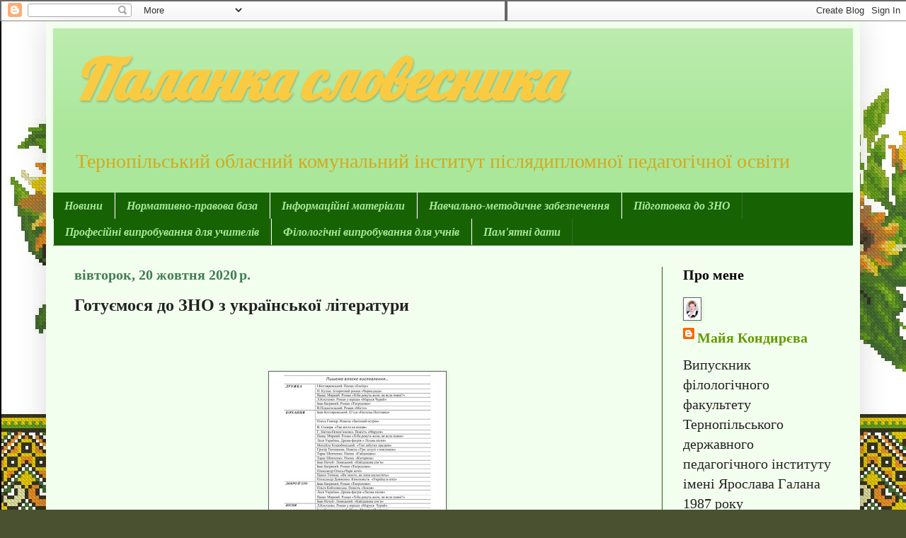

--- FILE ---
content_type: text/html; charset=UTF-8
request_url: http://filologtokippo.blogspot.com/2020/10/blog-post_35.html
body_size: 18531
content:
<!DOCTYPE html>
<html class='v2' dir='ltr' lang='uk'>
<head>
<link href='https://www.blogger.com/static/v1/widgets/335934321-css_bundle_v2.css' rel='stylesheet' type='text/css'/>
<meta content='width=1100' name='viewport'/>
<meta content='text/html; charset=UTF-8' http-equiv='Content-Type'/>
<meta content='blogger' name='generator'/>
<link href='http://filologtokippo.blogspot.com/favicon.ico' rel='icon' type='image/x-icon'/>
<link href='http://filologtokippo.blogspot.com/2020/10/blog-post_35.html' rel='canonical'/>
<link rel="alternate" type="application/atom+xml" title="Паланка словесника - Atom" href="http://filologtokippo.blogspot.com/feeds/posts/default" />
<link rel="alternate" type="application/rss+xml" title="Паланка словесника - RSS" href="http://filologtokippo.blogspot.com/feeds/posts/default?alt=rss" />
<link rel="service.post" type="application/atom+xml" title="Паланка словесника - Atom" href="https://www.blogger.com/feeds/4420141336732164072/posts/default" />

<link rel="alternate" type="application/atom+xml" title="Паланка словесника - Atom" href="http://filologtokippo.blogspot.com/feeds/6716279605476647439/comments/default" />
<!--Can't find substitution for tag [blog.ieCssRetrofitLinks]-->
<link href='https://blogger.googleusercontent.com/img/b/R29vZ2xl/AVvXsEhUYksSildyr4neFc3QD6GABRC1hxb5T8ixCFqq_UmA_SzrhpmXKuJ16BfU5n6I7OsZH75vBMwsuzmVPH6_oBSnOnCEBU8_nmP7RVLyGjvEjZGnqZUe3n4FmoD7VSSaqFnphEDwcQItBoBb/s320/%25D0%259F%25D1%2580%25D0%25B8%25D0%25BA%25D0%25BB%25D0%25B0%25D0%25B4%25D0%25B8+%25D0%25B7+%25D0%25BB%25D1%2596%25D1%2582%25D0%25B5%25D1%2580%25D0%25B0%25D1%2582%25D1%2583%25D1%2580%25D0%25B8+%25D0%25B4%25D0%25BB%25D1%258F+%25D0%25B2%25D0%25B8%25D1%2581%25D0%25BB%25D0%25BE%25D0%25B2%25D0%25BB%25D0%25B5%25D0%25BD%25D0%25BD%25D1%258F.jpg' rel='image_src'/>
<meta content='http://filologtokippo.blogspot.com/2020/10/blog-post_35.html' property='og:url'/>
<meta content='Готуємося до ЗНО з української літератури' property='og:title'/>
<meta content='    Розбір демонстраційного ЗНО 2021 (література + відкриті питання) можна переглянути ТУТ .   Завантажити тестовий зошит  можна ТУТ .  Тема...' property='og:description'/>
<meta content='https://blogger.googleusercontent.com/img/b/R29vZ2xl/AVvXsEhUYksSildyr4neFc3QD6GABRC1hxb5T8ixCFqq_UmA_SzrhpmXKuJ16BfU5n6I7OsZH75vBMwsuzmVPH6_oBSnOnCEBU8_nmP7RVLyGjvEjZGnqZUe3n4FmoD7VSSaqFnphEDwcQItBoBb/w1200-h630-p-k-no-nu/%25D0%259F%25D1%2580%25D0%25B8%25D0%25BA%25D0%25BB%25D0%25B0%25D0%25B4%25D0%25B8+%25D0%25B7+%25D0%25BB%25D1%2596%25D1%2582%25D0%25B5%25D1%2580%25D0%25B0%25D1%2582%25D1%2583%25D1%2580%25D0%25B8+%25D0%25B4%25D0%25BB%25D1%258F+%25D0%25B2%25D0%25B8%25D1%2581%25D0%25BB%25D0%25BE%25D0%25B2%25D0%25BB%25D0%25B5%25D0%25BD%25D0%25BD%25D1%258F.jpg' property='og:image'/>
<title>Паланка словесника: Готуємося до ЗНО з української літератури</title>
<style type='text/css'>@font-face{font-family:'Lobster';font-style:normal;font-weight:400;font-display:swap;src:url(//fonts.gstatic.com/s/lobster/v32/neILzCirqoswsqX9zo-mM4MwWJXNqA.woff2)format('woff2');unicode-range:U+0460-052F,U+1C80-1C8A,U+20B4,U+2DE0-2DFF,U+A640-A69F,U+FE2E-FE2F;}@font-face{font-family:'Lobster';font-style:normal;font-weight:400;font-display:swap;src:url(//fonts.gstatic.com/s/lobster/v32/neILzCirqoswsqX9zoamM4MwWJXNqA.woff2)format('woff2');unicode-range:U+0301,U+0400-045F,U+0490-0491,U+04B0-04B1,U+2116;}@font-face{font-family:'Lobster';font-style:normal;font-weight:400;font-display:swap;src:url(//fonts.gstatic.com/s/lobster/v32/neILzCirqoswsqX9zo2mM4MwWJXNqA.woff2)format('woff2');unicode-range:U+0102-0103,U+0110-0111,U+0128-0129,U+0168-0169,U+01A0-01A1,U+01AF-01B0,U+0300-0301,U+0303-0304,U+0308-0309,U+0323,U+0329,U+1EA0-1EF9,U+20AB;}@font-face{font-family:'Lobster';font-style:normal;font-weight:400;font-display:swap;src:url(//fonts.gstatic.com/s/lobster/v32/neILzCirqoswsqX9zoymM4MwWJXNqA.woff2)format('woff2');unicode-range:U+0100-02BA,U+02BD-02C5,U+02C7-02CC,U+02CE-02D7,U+02DD-02FF,U+0304,U+0308,U+0329,U+1D00-1DBF,U+1E00-1E9F,U+1EF2-1EFF,U+2020,U+20A0-20AB,U+20AD-20C0,U+2113,U+2C60-2C7F,U+A720-A7FF;}@font-face{font-family:'Lobster';font-style:normal;font-weight:400;font-display:swap;src:url(//fonts.gstatic.com/s/lobster/v32/neILzCirqoswsqX9zoKmM4MwWJU.woff2)format('woff2');unicode-range:U+0000-00FF,U+0131,U+0152-0153,U+02BB-02BC,U+02C6,U+02DA,U+02DC,U+0304,U+0308,U+0329,U+2000-206F,U+20AC,U+2122,U+2191,U+2193,U+2212,U+2215,U+FEFF,U+FFFD;}</style>
<style id='page-skin-1' type='text/css'><!--
/*
-----------------------------------------------
Blogger Template Style
Name:     Simple
Designer: Blogger
URL:      www.blogger.com
----------------------------------------------- */
/* Content
----------------------------------------------- */
body {
font: normal normal 20px 'Times New Roman', Times, FreeSerif, serif;
color: #222222;
background: #495131 url(http://2.bp.blogspot.com/-5Sszy3RJNqk/WD7VjQc8gcI/AAAAAAAAAI4/3vR1hN6avrM5_UBs6ePU64jyD6mn4jCVACK4B/s0/logo.jpg) repeat scroll top left;
padding: 0 40px 40px 40px;
}
html body .region-inner {
min-width: 0;
max-width: 100%;
width: auto;
}
h2 {
font-size: 22px;
}
a:link {
text-decoration:none;
color: #649900;
}
a:visited {
text-decoration:none;
color: #649900;
}
a:hover {
text-decoration:underline;
color: #7bcc66;
}
.body-fauxcolumn-outer .fauxcolumn-inner {
background: transparent none repeat scroll top left;
_background-image: none;
}
.body-fauxcolumn-outer .cap-top {
position: absolute;
z-index: 1;
height: 400px;
width: 100%;
}
.body-fauxcolumn-outer .cap-top .cap-left {
width: 100%;
background: transparent none repeat-x scroll top left;
_background-image: none;
}
.content-outer {
-moz-box-shadow: 0 0 40px rgba(0, 0, 0, .15);
-webkit-box-shadow: 0 0 5px rgba(0, 0, 0, .15);
-goog-ms-box-shadow: 0 0 10px #333333;
box-shadow: 0 0 40px rgba(0, 0, 0, .15);
margin-bottom: 1px;
}
.content-inner {
padding: 10px 10px;
}
.content-inner {
background-color: #f3ffee;
}
/* Header
----------------------------------------------- */
.header-outer {
background: #aae79a url(https://resources.blogblog.com/blogblog/data/1kt/simple/gradients_light.png) repeat-x scroll 0 -400px;
_background-image: none;
}
.Header h1 {
font: italic bold 80px Lobster;
color: #f8cb42;
text-shadow: 1px 2px 3px rgba(0, 0, 0, .2);
}
.Header h1 a {
color: #f8cb42;
}
.Header .description {
font-size: 140%;
color: #d6a81a;
}
.header-inner .Header .titlewrapper {
padding: 22px 30px;
}
.header-inner .Header .descriptionwrapper {
padding: 0 30px;
}
/* Tabs
----------------------------------------------- */
.tabs-inner .section:first-child {
border-top: 0 solid #3d6633;
}
.tabs-inner .section:first-child ul {
margin-top: -0;
border-top: 0 solid #3d6633;
border-left: 0 solid #3d6633;
border-right: 0 solid #3d6633;
}
.tabs-inner .widget ul {
background: #176304 none repeat-x scroll 0 -800px;
_background-image: none;
border-bottom: 1px solid #3d6633;
margin-top: 0;
margin-left: -30px;
margin-right: -30px;
}
.tabs-inner .widget li a {
display: inline-block;
padding: .6em 1em;
font: italic bold 16px 'Times New Roman', Times, FreeSerif, serif;
color: #aae79a;
border-left: 1px solid #f3ffee;
border-right: 1px solid #3d6633;
}
.tabs-inner .widget li:first-child a {
border-left: none;
}
.tabs-inner .widget li.selected a, .tabs-inner .widget li a:hover {
color: #000000;
background-color: #f8cb42;
text-decoration: none;
}
/* Columns
----------------------------------------------- */
.main-outer {
border-top: 0 solid #176304;
}
.fauxcolumn-left-outer .fauxcolumn-inner {
border-right: 1px solid #176304;
}
.fauxcolumn-right-outer .fauxcolumn-inner {
border-left: 1px solid #176304;
}
/* Headings
----------------------------------------------- */
div.widget > h2,
div.widget h2.title {
margin: 0 0 1em 0;
font: normal bold 20px 'Times New Roman', Times, FreeSerif, serif;
color: #000000;
}
/* Widgets
----------------------------------------------- */
.widget .zippy {
color: #999999;
text-shadow: 2px 2px 1px rgba(0, 0, 0, .1);
}
.widget .popular-posts ul {
list-style: none;
}
/* Posts
----------------------------------------------- */
h2.date-header {
font: normal bold 20px 'Times New Roman', Times, FreeSerif, serif;
}
.date-header span {
background-color: rgba(0, 0, 0, 0);
color: #3f7f51;
padding: inherit;
letter-spacing: inherit;
margin: inherit;
}
.main-inner {
padding-top: 30px;
padding-bottom: 30px;
}
.main-inner .column-center-inner {
padding: 0 15px;
}
.main-inner .column-center-inner .section {
margin: 0 15px;
}
.post {
margin: 0 0 25px 0;
}
h3.post-title, .comments h4 {
font: normal bold 24px 'Times New Roman', Times, FreeSerif, serif;
margin: .75em 0 0;
}
.post-body {
font-size: 110%;
line-height: 1.4;
position: relative;
}
.post-body img, .post-body .tr-caption-container, .Profile img, .Image img,
.BlogList .item-thumbnail img {
padding: 2px;
background: #ffffff;
border: 1px solid #556655;
-moz-box-shadow: 1px 1px 5px rgba(0, 0, 0, .1);
-webkit-box-shadow: 1px 1px 5px rgba(0, 0, 0, .1);
box-shadow: 1px 1px 5px rgba(0, 0, 0, .1);
}
.post-body img, .post-body .tr-caption-container {
padding: 5px;
}
.post-body .tr-caption-container {
color: #3a5131;
}
.post-body .tr-caption-container img {
padding: 0;
background: transparent;
border: none;
-moz-box-shadow: 0 0 0 rgba(0, 0, 0, .1);
-webkit-box-shadow: 0 0 0 rgba(0, 0, 0, .1);
box-shadow: 0 0 0 rgba(0, 0, 0, .1);
}
.post-header {
margin: 0 0 1.5em;
line-height: 1.6;
font-size: 90%;
}
.post-footer {
margin: 20px -2px 0;
padding: 5px 10px;
color: #556655;
background-color: #e1eedd;
border-bottom: 1px solid #eeeeee;
line-height: 1.6;
font-size: 90%;
}
#comments .comment-author {
padding-top: 1.5em;
border-top: 1px solid #176304;
background-position: 0 1.5em;
}
#comments .comment-author:first-child {
padding-top: 0;
border-top: none;
}
.avatar-image-container {
margin: .2em 0 0;
}
#comments .avatar-image-container img {
border: 1px solid #556655;
}
/* Comments
----------------------------------------------- */
.comments .comments-content .icon.blog-author {
background-repeat: no-repeat;
background-image: url([data-uri]);
}
.comments .comments-content .loadmore a {
border-top: 1px solid #999999;
border-bottom: 1px solid #999999;
}
.comments .comment-thread.inline-thread {
background-color: #e1eedd;
}
.comments .continue {
border-top: 2px solid #999999;
}
/* Accents
---------------------------------------------- */
.section-columns td.columns-cell {
border-left: 1px solid #176304;
}
.blog-pager {
background: transparent none no-repeat scroll top center;
}
.blog-pager-older-link, .home-link,
.blog-pager-newer-link {
background-color: #f3ffee;
padding: 5px;
}
.footer-outer {
border-top: 0 dashed #bbbbbb;
}
/* Mobile
----------------------------------------------- */
body.mobile  {
background-size: auto;
}
.mobile .body-fauxcolumn-outer {
background: transparent none repeat scroll top left;
}
.mobile .body-fauxcolumn-outer .cap-top {
background-size: 100% auto;
}
.mobile .content-outer {
-webkit-box-shadow: 0 0 3px rgba(0, 0, 0, .15);
box-shadow: 0 0 3px rgba(0, 0, 0, .15);
}
.mobile .tabs-inner .widget ul {
margin-left: 0;
margin-right: 0;
}
.mobile .post {
margin: 0;
}
.mobile .main-inner .column-center-inner .section {
margin: 0;
}
.mobile .date-header span {
padding: 0.1em 10px;
margin: 0 -10px;
}
.mobile h3.post-title {
margin: 0;
}
.mobile .blog-pager {
background: transparent none no-repeat scroll top center;
}
.mobile .footer-outer {
border-top: none;
}
.mobile .main-inner, .mobile .footer-inner {
background-color: #f3ffee;
}
.mobile-index-contents {
color: #222222;
}
.mobile-link-button {
background-color: #649900;
}
.mobile-link-button a:link, .mobile-link-button a:visited {
color: #ffffff;
}
.mobile .tabs-inner .section:first-child {
border-top: none;
}
.mobile .tabs-inner .PageList .widget-content {
background-color: #f8cb42;
color: #000000;
border-top: 1px solid #3d6633;
border-bottom: 1px solid #3d6633;
}
.mobile .tabs-inner .PageList .widget-content .pagelist-arrow {
border-left: 1px solid #3d6633;
}

--></style>
<style id='template-skin-1' type='text/css'><!--
body {
min-width: 1150px;
}
.content-outer, .content-fauxcolumn-outer, .region-inner {
min-width: 1150px;
max-width: 1150px;
_width: 1150px;
}
.main-inner .columns {
padding-left: 0px;
padding-right: 270px;
}
.main-inner .fauxcolumn-center-outer {
left: 0px;
right: 270px;
/* IE6 does not respect left and right together */
_width: expression(this.parentNode.offsetWidth -
parseInt("0px") -
parseInt("270px") + 'px');
}
.main-inner .fauxcolumn-left-outer {
width: 0px;
}
.main-inner .fauxcolumn-right-outer {
width: 270px;
}
.main-inner .column-left-outer {
width: 0px;
right: 100%;
margin-left: -0px;
}
.main-inner .column-right-outer {
width: 270px;
margin-right: -270px;
}
#layout {
min-width: 0;
}
#layout .content-outer {
min-width: 0;
width: 800px;
}
#layout .region-inner {
min-width: 0;
width: auto;
}
body#layout div.add_widget {
padding: 8px;
}
body#layout div.add_widget a {
margin-left: 32px;
}
--></style>
<style>
    body {background-image:url(http\:\/\/2.bp.blogspot.com\/-5Sszy3RJNqk\/WD7VjQc8gcI\/AAAAAAAAAI4\/3vR1hN6avrM5_UBs6ePU64jyD6mn4jCVACK4B\/s0\/logo.jpg);}
    
@media (max-width: 200px) { body {background-image:url(http\:\/\/2.bp.blogspot.com\/-5Sszy3RJNqk\/WD7VjQc8gcI\/AAAAAAAAAI4\/3vR1hN6avrM5_UBs6ePU64jyD6mn4jCVACK4B\/w200\/logo.jpg);}}
@media (max-width: 400px) and (min-width: 201px) { body {background-image:url(http\:\/\/2.bp.blogspot.com\/-5Sszy3RJNqk\/WD7VjQc8gcI\/AAAAAAAAAI4\/3vR1hN6avrM5_UBs6ePU64jyD6mn4jCVACK4B\/w400\/logo.jpg);}}
@media (max-width: 800px) and (min-width: 401px) { body {background-image:url(http\:\/\/2.bp.blogspot.com\/-5Sszy3RJNqk\/WD7VjQc8gcI\/AAAAAAAAAI4\/3vR1hN6avrM5_UBs6ePU64jyD6mn4jCVACK4B\/w800\/logo.jpg);}}
@media (max-width: 1200px) and (min-width: 801px) { body {background-image:url(http\:\/\/2.bp.blogspot.com\/-5Sszy3RJNqk\/WD7VjQc8gcI\/AAAAAAAAAI4\/3vR1hN6avrM5_UBs6ePU64jyD6mn4jCVACK4B\/w1200\/logo.jpg);}}
/* Last tag covers anything over one higher than the previous max-size cap. */
@media (min-width: 1201px) { body {background-image:url(http\:\/\/2.bp.blogspot.com\/-5Sszy3RJNqk\/WD7VjQc8gcI\/AAAAAAAAAI4\/3vR1hN6avrM5_UBs6ePU64jyD6mn4jCVACK4B\/w1600\/logo.jpg);}}
  </style>
<link href='https://www.blogger.com/dyn-css/authorization.css?targetBlogID=4420141336732164072&amp;zx=2e8787cb-24ac-426c-9a5a-65dab508629f' media='none' onload='if(media!=&#39;all&#39;)media=&#39;all&#39;' rel='stylesheet'/><noscript><link href='https://www.blogger.com/dyn-css/authorization.css?targetBlogID=4420141336732164072&amp;zx=2e8787cb-24ac-426c-9a5a-65dab508629f' rel='stylesheet'/></noscript>
<meta name='google-adsense-platform-account' content='ca-host-pub-1556223355139109'/>
<meta name='google-adsense-platform-domain' content='blogspot.com'/>

</head>
<body class='loading variant-literate'>
<div class='navbar section' id='navbar' name='Панель навігації'><div class='widget Navbar' data-version='1' id='Navbar1'><script type="text/javascript">
    function setAttributeOnload(object, attribute, val) {
      if(window.addEventListener) {
        window.addEventListener('load',
          function(){ object[attribute] = val; }, false);
      } else {
        window.attachEvent('onload', function(){ object[attribute] = val; });
      }
    }
  </script>
<div id="navbar-iframe-container"></div>
<script type="text/javascript" src="https://apis.google.com/js/platform.js"></script>
<script type="text/javascript">
      gapi.load("gapi.iframes:gapi.iframes.style.bubble", function() {
        if (gapi.iframes && gapi.iframes.getContext) {
          gapi.iframes.getContext().openChild({
              url: 'https://www.blogger.com/navbar/4420141336732164072?po\x3d6716279605476647439\x26origin\x3dhttp://filologtokippo.blogspot.com',
              where: document.getElementById("navbar-iframe-container"),
              id: "navbar-iframe"
          });
        }
      });
    </script><script type="text/javascript">
(function() {
var script = document.createElement('script');
script.type = 'text/javascript';
script.src = '//pagead2.googlesyndication.com/pagead/js/google_top_exp.js';
var head = document.getElementsByTagName('head')[0];
if (head) {
head.appendChild(script);
}})();
</script>
</div></div>
<div class='body-fauxcolumns'>
<div class='fauxcolumn-outer body-fauxcolumn-outer'>
<div class='cap-top'>
<div class='cap-left'></div>
<div class='cap-right'></div>
</div>
<div class='fauxborder-left'>
<div class='fauxborder-right'></div>
<div class='fauxcolumn-inner'>
</div>
</div>
<div class='cap-bottom'>
<div class='cap-left'></div>
<div class='cap-right'></div>
</div>
</div>
</div>
<div class='content'>
<div class='content-fauxcolumns'>
<div class='fauxcolumn-outer content-fauxcolumn-outer'>
<div class='cap-top'>
<div class='cap-left'></div>
<div class='cap-right'></div>
</div>
<div class='fauxborder-left'>
<div class='fauxborder-right'></div>
<div class='fauxcolumn-inner'>
</div>
</div>
<div class='cap-bottom'>
<div class='cap-left'></div>
<div class='cap-right'></div>
</div>
</div>
</div>
<div class='content-outer'>
<div class='content-cap-top cap-top'>
<div class='cap-left'></div>
<div class='cap-right'></div>
</div>
<div class='fauxborder-left content-fauxborder-left'>
<div class='fauxborder-right content-fauxborder-right'></div>
<div class='content-inner'>
<header>
<div class='header-outer'>
<div class='header-cap-top cap-top'>
<div class='cap-left'></div>
<div class='cap-right'></div>
</div>
<div class='fauxborder-left header-fauxborder-left'>
<div class='fauxborder-right header-fauxborder-right'></div>
<div class='region-inner header-inner'>
<div class='header section' id='header' name='Заголовок'><div class='widget Header' data-version='1' id='Header1'>
<div id='header-inner'>
<div class='titlewrapper'>
<h1 class='title'>
<a href='http://filologtokippo.blogspot.com/'>
Паланка словесника
</a>
</h1>
</div>
<div class='descriptionwrapper'>
<p class='description'><span>Тернопільський обласний комунальний інститут післядипломної педагогічної освіти</span></p>
</div>
</div>
</div></div>
</div>
</div>
<div class='header-cap-bottom cap-bottom'>
<div class='cap-left'></div>
<div class='cap-right'></div>
</div>
</div>
</header>
<div class='tabs-outer'>
<div class='tabs-cap-top cap-top'>
<div class='cap-left'></div>
<div class='cap-right'></div>
</div>
<div class='fauxborder-left tabs-fauxborder-left'>
<div class='fauxborder-right tabs-fauxborder-right'></div>
<div class='region-inner tabs-inner'>
<div class='tabs section' id='crosscol' name='Усі стовпці'><div class='widget PageList' data-version='1' id='PageList1'>
<h2>Нормативно-правова база</h2>
<div class='widget-content'>
<ul>
<li>
<a href='http://filologtokippo.blogspot.com/'>Новини</a>
</li>
<li>
<a href='http://filologtokippo.blogspot.com/p/blog-page.html'>Нормативно-правова база</a>
</li>
<li>
<a href='http://filologtokippo.blogspot.com/p/blog-page_11.html'>Інформаційні матеріали</a>
</li>
<li>
<a href='http://filologtokippo.blogspot.com/p/blog-page_17.html'>Навчально-методичне забезпечення</a>
</li>
<li>
<a href='http://filologtokippo.blogspot.com/p/blog-page_25.html'>Підготовка до ЗНО</a>
</li>
<li>
<a href='http://filologtokippo.blogspot.com/p/blog-page_66.html'>Професійні випробування для учителів</a>
</li>
<li>
<a href='http://filologtokippo.blogspot.com/p/blog-page_62.html'>                 Філологічні випробування для учнів</a>
</li>
<li>
<a href='http://filologtokippo.blogspot.com/p/blog-page_16.html'>Пам'ятні дати</a>
</li>
</ul>
<div class='clear'></div>
</div>
</div></div>
<div class='tabs no-items section' id='crosscol-overflow' name='Cross-Column 2'></div>
</div>
</div>
<div class='tabs-cap-bottom cap-bottom'>
<div class='cap-left'></div>
<div class='cap-right'></div>
</div>
</div>
<div class='main-outer'>
<div class='main-cap-top cap-top'>
<div class='cap-left'></div>
<div class='cap-right'></div>
</div>
<div class='fauxborder-left main-fauxborder-left'>
<div class='fauxborder-right main-fauxborder-right'></div>
<div class='region-inner main-inner'>
<div class='columns fauxcolumns'>
<div class='fauxcolumn-outer fauxcolumn-center-outer'>
<div class='cap-top'>
<div class='cap-left'></div>
<div class='cap-right'></div>
</div>
<div class='fauxborder-left'>
<div class='fauxborder-right'></div>
<div class='fauxcolumn-inner'>
</div>
</div>
<div class='cap-bottom'>
<div class='cap-left'></div>
<div class='cap-right'></div>
</div>
</div>
<div class='fauxcolumn-outer fauxcolumn-left-outer'>
<div class='cap-top'>
<div class='cap-left'></div>
<div class='cap-right'></div>
</div>
<div class='fauxborder-left'>
<div class='fauxborder-right'></div>
<div class='fauxcolumn-inner'>
</div>
</div>
<div class='cap-bottom'>
<div class='cap-left'></div>
<div class='cap-right'></div>
</div>
</div>
<div class='fauxcolumn-outer fauxcolumn-right-outer'>
<div class='cap-top'>
<div class='cap-left'></div>
<div class='cap-right'></div>
</div>
<div class='fauxborder-left'>
<div class='fauxborder-right'></div>
<div class='fauxcolumn-inner'>
</div>
</div>
<div class='cap-bottom'>
<div class='cap-left'></div>
<div class='cap-right'></div>
</div>
</div>
<!-- corrects IE6 width calculation -->
<div class='columns-inner'>
<div class='column-center-outer'>
<div class='column-center-inner'>
<div class='main section' id='main' name='Основний'><div class='widget Blog' data-version='1' id='Blog1'>
<div class='blog-posts hfeed'>

          <div class="date-outer">
        
<h2 class='date-header'><span>вівторок, 20 жовтня 2020&#8239;р.</span></h2>

          <div class="date-posts">
        
<div class='post-outer'>
<div class='post hentry uncustomized-post-template' itemprop='blogPost' itemscope='itemscope' itemtype='http://schema.org/BlogPosting'>
<meta content='https://blogger.googleusercontent.com/img/b/R29vZ2xl/AVvXsEhUYksSildyr4neFc3QD6GABRC1hxb5T8ixCFqq_UmA_SzrhpmXKuJ16BfU5n6I7OsZH75vBMwsuzmVPH6_oBSnOnCEBU8_nmP7RVLyGjvEjZGnqZUe3n4FmoD7VSSaqFnphEDwcQItBoBb/s320/%25D0%259F%25D1%2580%25D0%25B8%25D0%25BA%25D0%25BB%25D0%25B0%25D0%25B4%25D0%25B8+%25D0%25B7+%25D0%25BB%25D1%2596%25D1%2582%25D0%25B5%25D1%2580%25D0%25B0%25D1%2582%25D1%2583%25D1%2580%25D0%25B8+%25D0%25B4%25D0%25BB%25D1%258F+%25D0%25B2%25D0%25B8%25D1%2581%25D0%25BB%25D0%25BE%25D0%25B2%25D0%25BB%25D0%25B5%25D0%25BD%25D0%25BD%25D1%258F.jpg' itemprop='image_url'/>
<meta content='4420141336732164072' itemprop='blogId'/>
<meta content='6716279605476647439' itemprop='postId'/>
<a name='6716279605476647439'></a>
<h3 class='post-title entry-title' itemprop='name'>
Готуємося до ЗНО з української літератури
</h3>
<div class='post-header'>
<div class='post-header-line-1'></div>
</div>
<div class='post-body entry-content' id='post-body-6716279605476647439' itemprop='description articleBody'>
<p>&nbsp;</p><div class="separator" style="clear: both; text-align: center;"><a href="https://blogger.googleusercontent.com/img/b/R29vZ2xl/AVvXsEhUYksSildyr4neFc3QD6GABRC1hxb5T8ixCFqq_UmA_SzrhpmXKuJ16BfU5n6I7OsZH75vBMwsuzmVPH6_oBSnOnCEBU8_nmP7RVLyGjvEjZGnqZUe3n4FmoD7VSSaqFnphEDwcQItBoBb/s960/%25D0%259F%25D1%2580%25D0%25B8%25D0%25BA%25D0%25BB%25D0%25B0%25D0%25B4%25D0%25B8+%25D0%25B7+%25D0%25BB%25D1%2596%25D1%2582%25D0%25B5%25D1%2580%25D0%25B0%25D1%2582%25D1%2583%25D1%2580%25D0%25B8+%25D0%25B4%25D0%25BB%25D1%258F+%25D0%25B2%25D0%25B8%25D1%2581%25D0%25BB%25D0%25BE%25D0%25B2%25D0%25BB%25D0%25B5%25D0%25BD%25D0%25BD%25D1%258F.jpg" style="margin-left: 1em; margin-right: 1em;"><img border="0" data-original-height="960" data-original-width="720" height="320" src="https://blogger.googleusercontent.com/img/b/R29vZ2xl/AVvXsEhUYksSildyr4neFc3QD6GABRC1hxb5T8ixCFqq_UmA_SzrhpmXKuJ16BfU5n6I7OsZH75vBMwsuzmVPH6_oBSnOnCEBU8_nmP7RVLyGjvEjZGnqZUe3n4FmoD7VSSaqFnphEDwcQItBoBb/s320/%25D0%259F%25D1%2580%25D0%25B8%25D0%25BA%25D0%25BB%25D0%25B0%25D0%25B4%25D0%25B8+%25D0%25B7+%25D0%25BB%25D1%2596%25D1%2582%25D0%25B5%25D1%2580%25D0%25B0%25D1%2582%25D1%2583%25D1%2580%25D0%25B8+%25D0%25B4%25D0%25BB%25D1%258F+%25D0%25B2%25D0%25B8%25D1%2581%25D0%25BB%25D0%25BE%25D0%25B2%25D0%25BB%25D0%25B5%25D0%25BD%25D0%25BD%25D1%258F.jpg" /></a></div><br /><div class="separator" style="clear: both; text-align: center;"><a href="https://blogger.googleusercontent.com/img/b/R29vZ2xl/AVvXsEgF71MOX2Z4Tle5N7se3TpbT9w7DlD_T5xYxGyoUSypHRW3EDwewaPCrR5Um4HIs6lvq3EjAILJYc-KHtTbt9I2TxPaMcusX-0hcq5IOvHCp2fIEWjWeM2l0sHUs6vBSX2nNLtWoiEHwhJx/s720/FB_IMG_1565753829864.jpg" style="margin-left: 1em; margin-right: 1em;"><img border="0" data-original-height="634" data-original-width="720" src="https://blogger.googleusercontent.com/img/b/R29vZ2xl/AVvXsEgF71MOX2Z4Tle5N7se3TpbT9w7DlD_T5xYxGyoUSypHRW3EDwewaPCrR5Um4HIs6lvq3EjAILJYc-KHtTbt9I2TxPaMcusX-0hcq5IOvHCp2fIEWjWeM2l0sHUs6vBSX2nNLtWoiEHwhJx/s320/FB_IMG_1565753829864.jpg" width="320" /></a></div><br /><u><span style="color: blue; font-family: &quot;Times New Roman&quot;,serif; font-size: 14pt;"></span></u><p></p>

<p class="MsoNormal" style="background: rgb(249, 249, 249); line-height: normal; margin-bottom: 0cm; mso-outline-level: 1;"><span style="font-family: &quot;Times New Roman&quot;,serif; font-size: 14pt; mso-fareast-font-family: &quot;Times New Roman&quot;; mso-fareast-language: UK; mso-font-kerning: 18.0pt;">Розбір демонстраційного ЗНО
2021 (література + відкриті питання) можна переглянути <a href="https://www.facebook.com/photo.php?fbid=2738633229713132&amp;set=pcb.1818959601596813&amp;type=3&amp;theater&amp;ifg=1">ТУТ</a>.<o:p></o:p></span></p>

<p class="MsoNormal" style="background: white; line-height: normal; margin-bottom: 0cm; mso-outline-level: 1;"><span style="background: rgb(249, 249, 249); border: 1pt none windowtext; color: #030303; font-family: &quot;Times New Roman&quot;,serif; font-size: 14pt; mso-border-alt: none windowtext 0cm; padding: 0cm;">Завантажити
тестовий зошит&nbsp; можна <a href="https://testportal.gov.ua/wp-content/uploads/2020/09/ZNO-2021_Ukr_mova_lit_demovariant_komentar.pdf">ТУТ</a>.&nbsp;</span><span style="background: rgb(249, 249, 249); border: 1pt none windowtext; color: #030303; font-family: &quot;Times New Roman&quot;,serif; font-size: 14pt; mso-border-alt: none windowtext 0cm; padding: 0cm;">Тематичні тести від &#8220;на всі двісті&#8221; можна виконати <a href="https://navsi200.com/peredplata">ТУТ</a></span><span style="background: rgb(249, 249, 249); border: 1pt none windowtext; color: #030303; font-size: 14pt; padding: 0cm;"><span style="font-family: MS Gothic;">.</span></span><span lang="EN-US" style="background: rgb(249, 249, 249); border: 1pt none windowtext; color: #030303; font-family: &quot;Times New Roman&quot;,serif; font-size: 14pt; mso-border-alt: none windowtext 0cm; padding: 0cm;">&nbsp;</span></p><p class="MsoNormal" style="background: white; line-height: normal; margin-bottom: 0cm; mso-outline-level: 1;"><span style="background-attachment: initial; background-clip: initial; background-image: initial; background-origin: initial; background-position: initial; background-repeat: initial; background-size: initial; color: #1d2129; font-family: times; font-size: large; text-align: justify;">Перелік
творів української літератури, обов'язкових для вивчення учасниками ЗНО 2021
року, подано <a href="https://osvita.ua/test/57770/">ТУТ</a>.&nbsp;</span><span style="background-attachment: initial; background-clip: initial; background-image: initial; background-origin: initial; background-position: initial; background-repeat: initial; background-size: initial; color: #1d2129; font-family: times; font-size: large; text-align: justify;">Із цієї сторінки можна зразу перейти на сторінку, де уміщено текст твору.</span></p>

<p class="MsoNormal" style="background: white; line-height: normal; margin-bottom: 15pt; text-align: justify;"><span style="color: #3a3a3a; font-family: times; font-size: large;">П'ятдесят дев'ять відео за
мотивами творів української літератури до ЗНО-2021 можна переглянути </span><a href="https://osvitanova.com.ua/posts/4310-59-video-za-motyvamy-tvoriv-ukrainskoi-literatury-do-zno-2021?fbclid=IwAR0NP0zpkSAMLh4DQZiIczoNG2iHkaJ9TN4Uq3lU3frN2SZTE1pfv2OlD-k" style="font-family: times; font-size: large;">ТУТ</a><span style="color: #3a3a3a; font-family: times; font-size: large;">.</span></p>

<p class="MsoNormal" style="background: white; line-height: normal; margin-bottom: 0.0001pt; text-align: justify;"><span style="font-family: times; font-size: medium;">&nbsp;Про те, я</span><span style="font-family: times; font-size: large;">к легко запам'ятати усі
поезії до ЗНО, йдеться <a href="https://svitlanashev.blogspot.com/2020/06/blog-post_16.html?spref=fb&amp;fbclid=IwAR1Vfr73PRq_Dh18gSLgdKYtV1v_7XIUvPca7INHzKtxqRcJl8hQPgs1dhg">ТУТ</a>.</span></p>

<p class="MsoNormal" style="line-height: normal; margin-bottom: 0cm; mso-outline-level: 1; text-align: justify;"><span style="font-family: times; font-size: medium;">&nbsp;</span></p>

<u><br /></u>
<div style='clear: both;'></div>
</div>
<div class='post-footer'>
<div class='post-footer-line post-footer-line-1'>
<span class='post-author vcard'>
Опубліковано
<span class='fn' itemprop='author' itemscope='itemscope' itemtype='http://schema.org/Person'>
<meta content='https://www.blogger.com/profile/15156260694134627341' itemprop='url'/>
<a class='g-profile' href='https://www.blogger.com/profile/15156260694134627341' rel='author' title='author profile'>
<span itemprop='name'>Майя Кондирєва</span>
</a>
</span>
</span>
<span class='post-timestamp'>
о
<meta content='http://filologtokippo.blogspot.com/2020/10/blog-post_35.html' itemprop='url'/>
<a class='timestamp-link' href='http://filologtokippo.blogspot.com/2020/10/blog-post_35.html' rel='bookmark' title='permanent link'><abbr class='published' itemprop='datePublished' title='2020-10-20T20:32:00+03:00'>20:32:00</abbr></a>
</span>
<span class='post-comment-link'>
</span>
<span class='post-icons'>
<span class='item-control blog-admin pid-1727208389'>
<a href='https://www.blogger.com/post-edit.g?blogID=4420141336732164072&postID=6716279605476647439&from=pencil' title='Редагувати допис'>
<img alt='' class='icon-action' height='18' src='https://resources.blogblog.com/img/icon18_edit_allbkg.gif' width='18'/>
</a>
</span>
</span>
<div class='post-share-buttons goog-inline-block'>
<a class='goog-inline-block share-button sb-email' href='https://www.blogger.com/share-post.g?blogID=4420141336732164072&postID=6716279605476647439&target=email' target='_blank' title='Надіслати електронною поштою'><span class='share-button-link-text'>Надіслати електронною поштою</span></a><a class='goog-inline-block share-button sb-blog' href='https://www.blogger.com/share-post.g?blogID=4420141336732164072&postID=6716279605476647439&target=blog' onclick='window.open(this.href, "_blank", "height=270,width=475"); return false;' target='_blank' title='Опублікувати в блозі'><span class='share-button-link-text'>Опублікувати в блозі</span></a><a class='goog-inline-block share-button sb-twitter' href='https://www.blogger.com/share-post.g?blogID=4420141336732164072&postID=6716279605476647439&target=twitter' target='_blank' title='Поділитися в X'><span class='share-button-link-text'>Поділитися в X</span></a><a class='goog-inline-block share-button sb-facebook' href='https://www.blogger.com/share-post.g?blogID=4420141336732164072&postID=6716279605476647439&target=facebook' onclick='window.open(this.href, "_blank", "height=430,width=640"); return false;' target='_blank' title='Опублікувати у Facebook'><span class='share-button-link-text'>Опублікувати у Facebook</span></a><a class='goog-inline-block share-button sb-pinterest' href='https://www.blogger.com/share-post.g?blogID=4420141336732164072&postID=6716279605476647439&target=pinterest' target='_blank' title='Поділитися в Pinterest'><span class='share-button-link-text'>Поділитися в Pinterest</span></a>
</div>
</div>
<div class='post-footer-line post-footer-line-2'>
<span class='post-labels'>
</span>
</div>
<div class='post-footer-line post-footer-line-3'>
<span class='post-location'>
</span>
</div>
</div>
</div>
<div class='comments' id='comments'>
<a name='comments'></a>
<h4>Немає коментарів:</h4>
<div id='Blog1_comments-block-wrapper'>
<dl class='avatar-comment-indent' id='comments-block'>
</dl>
</div>
<p class='comment-footer'>
<div class='comment-form'>
<a name='comment-form'></a>
<h4 id='comment-post-message'>Дописати коментар</h4>
<p>
</p>
<a href='https://www.blogger.com/comment/frame/4420141336732164072?po=6716279605476647439&hl=uk&saa=85391&origin=http://filologtokippo.blogspot.com' id='comment-editor-src'></a>
<iframe allowtransparency='true' class='blogger-iframe-colorize blogger-comment-from-post' frameborder='0' height='410px' id='comment-editor' name='comment-editor' src='' width='100%'></iframe>
<script src='https://www.blogger.com/static/v1/jsbin/2830521187-comment_from_post_iframe.js' type='text/javascript'></script>
<script type='text/javascript'>
      BLOG_CMT_createIframe('https://www.blogger.com/rpc_relay.html');
    </script>
</div>
</p>
</div>
</div>

        </div></div>
      
</div>
<div class='blog-pager' id='blog-pager'>
<span id='blog-pager-newer-link'>
<a class='blog-pager-newer-link' href='http://filologtokippo.blogspot.com/2020/10/sketch-to-stretch.html' id='Blog1_blog-pager-newer-link' title='Новіша публікація'>Новіша публікація</a>
</span>
<span id='blog-pager-older-link'>
<a class='blog-pager-older-link' href='http://filologtokippo.blogspot.com/2020/10/blog-post_20.html' id='Blog1_blog-pager-older-link' title='Старіша публікація'>Старіша публікація</a>
</span>
<a class='home-link' href='http://filologtokippo.blogspot.com/'>Головна сторінка</a>
</div>
<div class='clear'></div>
<div class='post-feeds'>
<div class='feed-links'>
Підписатися на:
<a class='feed-link' href='http://filologtokippo.blogspot.com/feeds/6716279605476647439/comments/default' target='_blank' type='application/atom+xml'>Дописати коментарі (Atom)</a>
</div>
</div>
</div></div>
</div>
</div>
<div class='column-left-outer'>
<div class='column-left-inner'>
<aside>
</aside>
</div>
</div>
<div class='column-right-outer'>
<div class='column-right-inner'>
<aside>
<div class='sidebar section' id='sidebar-right-1'><div class='widget Profile' data-version='1' id='Profile1'>
<h2>Про мене</h2>
<div class='widget-content'>
<a href='https://www.blogger.com/profile/15156260694134627341'><img alt='Моє фото' class='profile-img' height='27' src='//blogger.googleusercontent.com/img/b/R29vZ2xl/AVvXsEhSZV30JGRPiFasJcyc3vfCSdr5zxBAY_pyeJ7xNTE6iGcsSVl3y6zXCX-9VTHe1z7178xb-xth1tuuxI6IOiYqyPE-4IEop4gAIp7yAzss2pINrdX9rmSN-DH_zQ2erg/s27/%D0%9A%D0%BE%D0%BD%D0%B4%D0%B8%D1%80%D1%94%D0%B2%D0%B0+%D0%9C.%D0%9C.+%D0%A4%D0%BE%D1%82%D0%BE.jpg' width='20'/></a>
<dl class='profile-datablock'>
<dt class='profile-data'>
<a class='profile-name-link g-profile' href='https://www.blogger.com/profile/15156260694134627341' rel='author' style='background-image: url(//www.blogger.com/img/logo-16.png);'>
Майя Кондирєва
</a>
</dt>
<dd class='profile-textblock'>Випускник філологічного факультету Тернопільського державного педагогічного інституту імені Ярослава Галана 1987 року (спеціальність &#8211; українська мова і література); учитель вищої кваліфікаційної категорії, учитель-методист, переможець  ІІ (обласного) та учасник ІІІ туру конкурсу &#171;Учитель року &#8211; 2002&#187;; методист, в. о завдувача відділу методики навчальних предметів суспільно-гуманітарного та естетичного циклів ТОКІППО (спеціаліст вищої кваліфікаційної категорії); нагороджена Почесною грамотою Міністерства освіти і науки України (2007), нагрудними знаками &#171;Відмінник освіти України&#187; (2008) та &#171;Василь Сухомлинський&#187; (2012); адміністратор  блогу &#171;Паланка словесника&#187; (з грудня 2016 року більше  67 000 переглядів); укладач і співавтор майже сорока посібників та  публікацій з української мови і літератури для  учнів та учителів української словесності.</dd>
</dl>
<a class='profile-link' href='https://www.blogger.com/profile/15156260694134627341' rel='author'>Дивитися мій повний профіль</a>
<div class='clear'></div>
</div>
</div><div class='widget LinkList' data-version='1' id='LinkList1'>
<h2>Корисні посилання</h2>
<div class='widget-content'>
<ul>
<li><a href='http://abetka.ukrlife.org/index.html'>Весела абетка</a></li>
<li><a href='https://uk.wikipedia.org/wiki/%D0%9F%D0%BE%D1%80%D1%82%D0%B0%D0%BB:%D0%A1%D1%83%D1%87%D0%B0%D1%81%D0%BD%D0%B0_%D1%83%D0%BA%D1%80%D0%B0%D1%97%D0%BD%D1%81%D1%8C%D0%BA%D0%B0_%D0%BB%D1%96%D1%82%D0%B5%D1%80%D0%B0%D1%82%D1%83%D1%80%D0%B0'>Портал: Сучасна українська література</a></li>
<li><a href=' http://ukrclassic.com.ua/katalog/p/pluzhnik-evgen/1319-evgen-pluzhnik-nich-a-choven-yak-sribnij-ptakh'>Усе для вивчення укр. літ. Ел. б-ка</a></li>
<li><a href='https://uk.wikipedia.org/wiki/%D0%9F%D0%BE%D1%80%D1%82%D0%B0%D0%BB:%D0%A3%D0%BA%D1%80%D0%B0%D1%97%D0%BD%D1%81%D1%8C%D0%BA%D0%B0_%D0%BC%D0%BE%D0%B2%D0%B0'>Портал: Українська мова</a></li>
<li><a href='http://gra-sonyashnyk.com.ua/'>Творче обєднання "Соняшник"</a></li>
<li><a href='https://sites.google.com/site/vpfilolimp/'>Філологічний олімп</a></li>
<li><a href='http://slonowska.pu.if.ua/'>Сайт Ольги Слоньовської</a></li>
<li><a href='http://www.glazova.org.ua/'>Сайт Олександри Глазової</a></li>
<li><a href='http://xn--80aafnzkijm.xn--j1amh/'>Сайт Олександра Авраменка</a></li>
<li><a href='http://yakistosviti.com.ua/'>Якість освіти</a></li>
</ul>
<div class='clear'></div>
</div>
</div><div class='widget BlogArchive' data-version='1' id='BlogArchive1'>
<h2>Архів блогу</h2>
<div class='widget-content'>
<div id='ArchiveList'>
<div id='BlogArchive1_ArchiveList'>
<ul class='hierarchy'>
<li class='archivedate collapsed'>
<a class='toggle' href='javascript:void(0)'>
<span class='zippy'>

        &#9658;&#160;
      
</span>
</a>
<a class='post-count-link' href='http://filologtokippo.blogspot.com/2026/'>
2026
</a>
<span class='post-count' dir='ltr'>(6)</span>
<ul class='hierarchy'>
<li class='archivedate collapsed'>
<a class='toggle' href='javascript:void(0)'>
<span class='zippy'>

        &#9658;&#160;
      
</span>
</a>
<a class='post-count-link' href='http://filologtokippo.blogspot.com/2026/01/'>
січня
</a>
<span class='post-count' dir='ltr'>(6)</span>
</li>
</ul>
</li>
</ul>
<ul class='hierarchy'>
<li class='archivedate collapsed'>
<a class='toggle' href='javascript:void(0)'>
<span class='zippy'>

        &#9658;&#160;
      
</span>
</a>
<a class='post-count-link' href='http://filologtokippo.blogspot.com/2025/'>
2025
</a>
<span class='post-count' dir='ltr'>(31)</span>
<ul class='hierarchy'>
<li class='archivedate collapsed'>
<a class='toggle' href='javascript:void(0)'>
<span class='zippy'>

        &#9658;&#160;
      
</span>
</a>
<a class='post-count-link' href='http://filologtokippo.blogspot.com/2025/12/'>
грудня
</a>
<span class='post-count' dir='ltr'>(2)</span>
</li>
</ul>
<ul class='hierarchy'>
<li class='archivedate collapsed'>
<a class='toggle' href='javascript:void(0)'>
<span class='zippy'>

        &#9658;&#160;
      
</span>
</a>
<a class='post-count-link' href='http://filologtokippo.blogspot.com/2025/11/'>
листопада
</a>
<span class='post-count' dir='ltr'>(2)</span>
</li>
</ul>
<ul class='hierarchy'>
<li class='archivedate collapsed'>
<a class='toggle' href='javascript:void(0)'>
<span class='zippy'>

        &#9658;&#160;
      
</span>
</a>
<a class='post-count-link' href='http://filologtokippo.blogspot.com/2025/10/'>
жовтня
</a>
<span class='post-count' dir='ltr'>(4)</span>
</li>
</ul>
<ul class='hierarchy'>
<li class='archivedate collapsed'>
<a class='toggle' href='javascript:void(0)'>
<span class='zippy'>

        &#9658;&#160;
      
</span>
</a>
<a class='post-count-link' href='http://filologtokippo.blogspot.com/2025/08/'>
серпня
</a>
<span class='post-count' dir='ltr'>(8)</span>
</li>
</ul>
<ul class='hierarchy'>
<li class='archivedate collapsed'>
<a class='toggle' href='javascript:void(0)'>
<span class='zippy'>

        &#9658;&#160;
      
</span>
</a>
<a class='post-count-link' href='http://filologtokippo.blogspot.com/2025/05/'>
травня
</a>
<span class='post-count' dir='ltr'>(4)</span>
</li>
</ul>
<ul class='hierarchy'>
<li class='archivedate collapsed'>
<a class='toggle' href='javascript:void(0)'>
<span class='zippy'>

        &#9658;&#160;
      
</span>
</a>
<a class='post-count-link' href='http://filologtokippo.blogspot.com/2025/04/'>
квітня
</a>
<span class='post-count' dir='ltr'>(1)</span>
</li>
</ul>
<ul class='hierarchy'>
<li class='archivedate collapsed'>
<a class='toggle' href='javascript:void(0)'>
<span class='zippy'>

        &#9658;&#160;
      
</span>
</a>
<a class='post-count-link' href='http://filologtokippo.blogspot.com/2025/03/'>
березня
</a>
<span class='post-count' dir='ltr'>(1)</span>
</li>
</ul>
<ul class='hierarchy'>
<li class='archivedate collapsed'>
<a class='toggle' href='javascript:void(0)'>
<span class='zippy'>

        &#9658;&#160;
      
</span>
</a>
<a class='post-count-link' href='http://filologtokippo.blogspot.com/2025/02/'>
лютого
</a>
<span class='post-count' dir='ltr'>(5)</span>
</li>
</ul>
<ul class='hierarchy'>
<li class='archivedate collapsed'>
<a class='toggle' href='javascript:void(0)'>
<span class='zippy'>

        &#9658;&#160;
      
</span>
</a>
<a class='post-count-link' href='http://filologtokippo.blogspot.com/2025/01/'>
січня
</a>
<span class='post-count' dir='ltr'>(4)</span>
</li>
</ul>
</li>
</ul>
<ul class='hierarchy'>
<li class='archivedate collapsed'>
<a class='toggle' href='javascript:void(0)'>
<span class='zippy'>

        &#9658;&#160;
      
</span>
</a>
<a class='post-count-link' href='http://filologtokippo.blogspot.com/2024/'>
2024
</a>
<span class='post-count' dir='ltr'>(47)</span>
<ul class='hierarchy'>
<li class='archivedate collapsed'>
<a class='toggle' href='javascript:void(0)'>
<span class='zippy'>

        &#9658;&#160;
      
</span>
</a>
<a class='post-count-link' href='http://filologtokippo.blogspot.com/2024/12/'>
грудня
</a>
<span class='post-count' dir='ltr'>(4)</span>
</li>
</ul>
<ul class='hierarchy'>
<li class='archivedate collapsed'>
<a class='toggle' href='javascript:void(0)'>
<span class='zippy'>

        &#9658;&#160;
      
</span>
</a>
<a class='post-count-link' href='http://filologtokippo.blogspot.com/2024/11/'>
листопада
</a>
<span class='post-count' dir='ltr'>(4)</span>
</li>
</ul>
<ul class='hierarchy'>
<li class='archivedate collapsed'>
<a class='toggle' href='javascript:void(0)'>
<span class='zippy'>

        &#9658;&#160;
      
</span>
</a>
<a class='post-count-link' href='http://filologtokippo.blogspot.com/2024/10/'>
жовтня
</a>
<span class='post-count' dir='ltr'>(4)</span>
</li>
</ul>
<ul class='hierarchy'>
<li class='archivedate collapsed'>
<a class='toggle' href='javascript:void(0)'>
<span class='zippy'>

        &#9658;&#160;
      
</span>
</a>
<a class='post-count-link' href='http://filologtokippo.blogspot.com/2024/09/'>
вересня
</a>
<span class='post-count' dir='ltr'>(4)</span>
</li>
</ul>
<ul class='hierarchy'>
<li class='archivedate collapsed'>
<a class='toggle' href='javascript:void(0)'>
<span class='zippy'>

        &#9658;&#160;
      
</span>
</a>
<a class='post-count-link' href='http://filologtokippo.blogspot.com/2024/08/'>
серпня
</a>
<span class='post-count' dir='ltr'>(2)</span>
</li>
</ul>
<ul class='hierarchy'>
<li class='archivedate collapsed'>
<a class='toggle' href='javascript:void(0)'>
<span class='zippy'>

        &#9658;&#160;
      
</span>
</a>
<a class='post-count-link' href='http://filologtokippo.blogspot.com/2024/07/'>
липня
</a>
<span class='post-count' dir='ltr'>(3)</span>
</li>
</ul>
<ul class='hierarchy'>
<li class='archivedate collapsed'>
<a class='toggle' href='javascript:void(0)'>
<span class='zippy'>

        &#9658;&#160;
      
</span>
</a>
<a class='post-count-link' href='http://filologtokippo.blogspot.com/2024/06/'>
червня
</a>
<span class='post-count' dir='ltr'>(2)</span>
</li>
</ul>
<ul class='hierarchy'>
<li class='archivedate collapsed'>
<a class='toggle' href='javascript:void(0)'>
<span class='zippy'>

        &#9658;&#160;
      
</span>
</a>
<a class='post-count-link' href='http://filologtokippo.blogspot.com/2024/05/'>
травня
</a>
<span class='post-count' dir='ltr'>(2)</span>
</li>
</ul>
<ul class='hierarchy'>
<li class='archivedate collapsed'>
<a class='toggle' href='javascript:void(0)'>
<span class='zippy'>

        &#9658;&#160;
      
</span>
</a>
<a class='post-count-link' href='http://filologtokippo.blogspot.com/2024/04/'>
квітня
</a>
<span class='post-count' dir='ltr'>(6)</span>
</li>
</ul>
<ul class='hierarchy'>
<li class='archivedate collapsed'>
<a class='toggle' href='javascript:void(0)'>
<span class='zippy'>

        &#9658;&#160;
      
</span>
</a>
<a class='post-count-link' href='http://filologtokippo.blogspot.com/2024/03/'>
березня
</a>
<span class='post-count' dir='ltr'>(2)</span>
</li>
</ul>
<ul class='hierarchy'>
<li class='archivedate collapsed'>
<a class='toggle' href='javascript:void(0)'>
<span class='zippy'>

        &#9658;&#160;
      
</span>
</a>
<a class='post-count-link' href='http://filologtokippo.blogspot.com/2024/02/'>
лютого
</a>
<span class='post-count' dir='ltr'>(9)</span>
</li>
</ul>
<ul class='hierarchy'>
<li class='archivedate collapsed'>
<a class='toggle' href='javascript:void(0)'>
<span class='zippy'>

        &#9658;&#160;
      
</span>
</a>
<a class='post-count-link' href='http://filologtokippo.blogspot.com/2024/01/'>
січня
</a>
<span class='post-count' dir='ltr'>(5)</span>
</li>
</ul>
</li>
</ul>
<ul class='hierarchy'>
<li class='archivedate collapsed'>
<a class='toggle' href='javascript:void(0)'>
<span class='zippy'>

        &#9658;&#160;
      
</span>
</a>
<a class='post-count-link' href='http://filologtokippo.blogspot.com/2023/'>
2023
</a>
<span class='post-count' dir='ltr'>(48)</span>
<ul class='hierarchy'>
<li class='archivedate collapsed'>
<a class='toggle' href='javascript:void(0)'>
<span class='zippy'>

        &#9658;&#160;
      
</span>
</a>
<a class='post-count-link' href='http://filologtokippo.blogspot.com/2023/12/'>
грудня
</a>
<span class='post-count' dir='ltr'>(2)</span>
</li>
</ul>
<ul class='hierarchy'>
<li class='archivedate collapsed'>
<a class='toggle' href='javascript:void(0)'>
<span class='zippy'>

        &#9658;&#160;
      
</span>
</a>
<a class='post-count-link' href='http://filologtokippo.blogspot.com/2023/11/'>
листопада
</a>
<span class='post-count' dir='ltr'>(6)</span>
</li>
</ul>
<ul class='hierarchy'>
<li class='archivedate collapsed'>
<a class='toggle' href='javascript:void(0)'>
<span class='zippy'>

        &#9658;&#160;
      
</span>
</a>
<a class='post-count-link' href='http://filologtokippo.blogspot.com/2023/10/'>
жовтня
</a>
<span class='post-count' dir='ltr'>(3)</span>
</li>
</ul>
<ul class='hierarchy'>
<li class='archivedate collapsed'>
<a class='toggle' href='javascript:void(0)'>
<span class='zippy'>

        &#9658;&#160;
      
</span>
</a>
<a class='post-count-link' href='http://filologtokippo.blogspot.com/2023/09/'>
вересня
</a>
<span class='post-count' dir='ltr'>(6)</span>
</li>
</ul>
<ul class='hierarchy'>
<li class='archivedate collapsed'>
<a class='toggle' href='javascript:void(0)'>
<span class='zippy'>

        &#9658;&#160;
      
</span>
</a>
<a class='post-count-link' href='http://filologtokippo.blogspot.com/2023/08/'>
серпня
</a>
<span class='post-count' dir='ltr'>(6)</span>
</li>
</ul>
<ul class='hierarchy'>
<li class='archivedate collapsed'>
<a class='toggle' href='javascript:void(0)'>
<span class='zippy'>

        &#9658;&#160;
      
</span>
</a>
<a class='post-count-link' href='http://filologtokippo.blogspot.com/2023/06/'>
червня
</a>
<span class='post-count' dir='ltr'>(2)</span>
</li>
</ul>
<ul class='hierarchy'>
<li class='archivedate collapsed'>
<a class='toggle' href='javascript:void(0)'>
<span class='zippy'>

        &#9658;&#160;
      
</span>
</a>
<a class='post-count-link' href='http://filologtokippo.blogspot.com/2023/05/'>
травня
</a>
<span class='post-count' dir='ltr'>(5)</span>
</li>
</ul>
<ul class='hierarchy'>
<li class='archivedate collapsed'>
<a class='toggle' href='javascript:void(0)'>
<span class='zippy'>

        &#9658;&#160;
      
</span>
</a>
<a class='post-count-link' href='http://filologtokippo.blogspot.com/2023/04/'>
квітня
</a>
<span class='post-count' dir='ltr'>(3)</span>
</li>
</ul>
<ul class='hierarchy'>
<li class='archivedate collapsed'>
<a class='toggle' href='javascript:void(0)'>
<span class='zippy'>

        &#9658;&#160;
      
</span>
</a>
<a class='post-count-link' href='http://filologtokippo.blogspot.com/2023/03/'>
березня
</a>
<span class='post-count' dir='ltr'>(6)</span>
</li>
</ul>
<ul class='hierarchy'>
<li class='archivedate collapsed'>
<a class='toggle' href='javascript:void(0)'>
<span class='zippy'>

        &#9658;&#160;
      
</span>
</a>
<a class='post-count-link' href='http://filologtokippo.blogspot.com/2023/02/'>
лютого
</a>
<span class='post-count' dir='ltr'>(6)</span>
</li>
</ul>
<ul class='hierarchy'>
<li class='archivedate collapsed'>
<a class='toggle' href='javascript:void(0)'>
<span class='zippy'>

        &#9658;&#160;
      
</span>
</a>
<a class='post-count-link' href='http://filologtokippo.blogspot.com/2023/01/'>
січня
</a>
<span class='post-count' dir='ltr'>(3)</span>
</li>
</ul>
</li>
</ul>
<ul class='hierarchy'>
<li class='archivedate collapsed'>
<a class='toggle' href='javascript:void(0)'>
<span class='zippy'>

        &#9658;&#160;
      
</span>
</a>
<a class='post-count-link' href='http://filologtokippo.blogspot.com/2022/'>
2022
</a>
<span class='post-count' dir='ltr'>(101)</span>
<ul class='hierarchy'>
<li class='archivedate collapsed'>
<a class='toggle' href='javascript:void(0)'>
<span class='zippy'>

        &#9658;&#160;
      
</span>
</a>
<a class='post-count-link' href='http://filologtokippo.blogspot.com/2022/12/'>
грудня
</a>
<span class='post-count' dir='ltr'>(5)</span>
</li>
</ul>
<ul class='hierarchy'>
<li class='archivedate collapsed'>
<a class='toggle' href='javascript:void(0)'>
<span class='zippy'>

        &#9658;&#160;
      
</span>
</a>
<a class='post-count-link' href='http://filologtokippo.blogspot.com/2022/11/'>
листопада
</a>
<span class='post-count' dir='ltr'>(4)</span>
</li>
</ul>
<ul class='hierarchy'>
<li class='archivedate collapsed'>
<a class='toggle' href='javascript:void(0)'>
<span class='zippy'>

        &#9658;&#160;
      
</span>
</a>
<a class='post-count-link' href='http://filologtokippo.blogspot.com/2022/10/'>
жовтня
</a>
<span class='post-count' dir='ltr'>(8)</span>
</li>
</ul>
<ul class='hierarchy'>
<li class='archivedate collapsed'>
<a class='toggle' href='javascript:void(0)'>
<span class='zippy'>

        &#9658;&#160;
      
</span>
</a>
<a class='post-count-link' href='http://filologtokippo.blogspot.com/2022/09/'>
вересня
</a>
<span class='post-count' dir='ltr'>(6)</span>
</li>
</ul>
<ul class='hierarchy'>
<li class='archivedate collapsed'>
<a class='toggle' href='javascript:void(0)'>
<span class='zippy'>

        &#9658;&#160;
      
</span>
</a>
<a class='post-count-link' href='http://filologtokippo.blogspot.com/2022/08/'>
серпня
</a>
<span class='post-count' dir='ltr'>(5)</span>
</li>
</ul>
<ul class='hierarchy'>
<li class='archivedate collapsed'>
<a class='toggle' href='javascript:void(0)'>
<span class='zippy'>

        &#9658;&#160;
      
</span>
</a>
<a class='post-count-link' href='http://filologtokippo.blogspot.com/2022/06/'>
червня
</a>
<span class='post-count' dir='ltr'>(8)</span>
</li>
</ul>
<ul class='hierarchy'>
<li class='archivedate collapsed'>
<a class='toggle' href='javascript:void(0)'>
<span class='zippy'>

        &#9658;&#160;
      
</span>
</a>
<a class='post-count-link' href='http://filologtokippo.blogspot.com/2022/05/'>
травня
</a>
<span class='post-count' dir='ltr'>(11)</span>
</li>
</ul>
<ul class='hierarchy'>
<li class='archivedate collapsed'>
<a class='toggle' href='javascript:void(0)'>
<span class='zippy'>

        &#9658;&#160;
      
</span>
</a>
<a class='post-count-link' href='http://filologtokippo.blogspot.com/2022/04/'>
квітня
</a>
<span class='post-count' dir='ltr'>(14)</span>
</li>
</ul>
<ul class='hierarchy'>
<li class='archivedate collapsed'>
<a class='toggle' href='javascript:void(0)'>
<span class='zippy'>

        &#9658;&#160;
      
</span>
</a>
<a class='post-count-link' href='http://filologtokippo.blogspot.com/2022/03/'>
березня
</a>
<span class='post-count' dir='ltr'>(26)</span>
</li>
</ul>
<ul class='hierarchy'>
<li class='archivedate collapsed'>
<a class='toggle' href='javascript:void(0)'>
<span class='zippy'>

        &#9658;&#160;
      
</span>
</a>
<a class='post-count-link' href='http://filologtokippo.blogspot.com/2022/02/'>
лютого
</a>
<span class='post-count' dir='ltr'>(8)</span>
</li>
</ul>
<ul class='hierarchy'>
<li class='archivedate collapsed'>
<a class='toggle' href='javascript:void(0)'>
<span class='zippy'>

        &#9658;&#160;
      
</span>
</a>
<a class='post-count-link' href='http://filologtokippo.blogspot.com/2022/01/'>
січня
</a>
<span class='post-count' dir='ltr'>(6)</span>
</li>
</ul>
</li>
</ul>
<ul class='hierarchy'>
<li class='archivedate collapsed'>
<a class='toggle' href='javascript:void(0)'>
<span class='zippy'>

        &#9658;&#160;
      
</span>
</a>
<a class='post-count-link' href='http://filologtokippo.blogspot.com/2021/'>
2021
</a>
<span class='post-count' dir='ltr'>(69)</span>
<ul class='hierarchy'>
<li class='archivedate collapsed'>
<a class='toggle' href='javascript:void(0)'>
<span class='zippy'>

        &#9658;&#160;
      
</span>
</a>
<a class='post-count-link' href='http://filologtokippo.blogspot.com/2021/12/'>
грудня
</a>
<span class='post-count' dir='ltr'>(4)</span>
</li>
</ul>
<ul class='hierarchy'>
<li class='archivedate collapsed'>
<a class='toggle' href='javascript:void(0)'>
<span class='zippy'>

        &#9658;&#160;
      
</span>
</a>
<a class='post-count-link' href='http://filologtokippo.blogspot.com/2021/11/'>
листопада
</a>
<span class='post-count' dir='ltr'>(2)</span>
</li>
</ul>
<ul class='hierarchy'>
<li class='archivedate collapsed'>
<a class='toggle' href='javascript:void(0)'>
<span class='zippy'>

        &#9658;&#160;
      
</span>
</a>
<a class='post-count-link' href='http://filologtokippo.blogspot.com/2021/10/'>
жовтня
</a>
<span class='post-count' dir='ltr'>(4)</span>
</li>
</ul>
<ul class='hierarchy'>
<li class='archivedate collapsed'>
<a class='toggle' href='javascript:void(0)'>
<span class='zippy'>

        &#9658;&#160;
      
</span>
</a>
<a class='post-count-link' href='http://filologtokippo.blogspot.com/2021/09/'>
вересня
</a>
<span class='post-count' dir='ltr'>(5)</span>
</li>
</ul>
<ul class='hierarchy'>
<li class='archivedate collapsed'>
<a class='toggle' href='javascript:void(0)'>
<span class='zippy'>

        &#9658;&#160;
      
</span>
</a>
<a class='post-count-link' href='http://filologtokippo.blogspot.com/2021/08/'>
серпня
</a>
<span class='post-count' dir='ltr'>(4)</span>
</li>
</ul>
<ul class='hierarchy'>
<li class='archivedate collapsed'>
<a class='toggle' href='javascript:void(0)'>
<span class='zippy'>

        &#9658;&#160;
      
</span>
</a>
<a class='post-count-link' href='http://filologtokippo.blogspot.com/2021/06/'>
червня
</a>
<span class='post-count' dir='ltr'>(2)</span>
</li>
</ul>
<ul class='hierarchy'>
<li class='archivedate collapsed'>
<a class='toggle' href='javascript:void(0)'>
<span class='zippy'>

        &#9658;&#160;
      
</span>
</a>
<a class='post-count-link' href='http://filologtokippo.blogspot.com/2021/05/'>
травня
</a>
<span class='post-count' dir='ltr'>(3)</span>
</li>
</ul>
<ul class='hierarchy'>
<li class='archivedate collapsed'>
<a class='toggle' href='javascript:void(0)'>
<span class='zippy'>

        &#9658;&#160;
      
</span>
</a>
<a class='post-count-link' href='http://filologtokippo.blogspot.com/2021/04/'>
квітня
</a>
<span class='post-count' dir='ltr'>(5)</span>
</li>
</ul>
<ul class='hierarchy'>
<li class='archivedate collapsed'>
<a class='toggle' href='javascript:void(0)'>
<span class='zippy'>

        &#9658;&#160;
      
</span>
</a>
<a class='post-count-link' href='http://filologtokippo.blogspot.com/2021/03/'>
березня
</a>
<span class='post-count' dir='ltr'>(5)</span>
</li>
</ul>
<ul class='hierarchy'>
<li class='archivedate collapsed'>
<a class='toggle' href='javascript:void(0)'>
<span class='zippy'>

        &#9658;&#160;
      
</span>
</a>
<a class='post-count-link' href='http://filologtokippo.blogspot.com/2021/02/'>
лютого
</a>
<span class='post-count' dir='ltr'>(11)</span>
</li>
</ul>
<ul class='hierarchy'>
<li class='archivedate collapsed'>
<a class='toggle' href='javascript:void(0)'>
<span class='zippy'>

        &#9658;&#160;
      
</span>
</a>
<a class='post-count-link' href='http://filologtokippo.blogspot.com/2021/01/'>
січня
</a>
<span class='post-count' dir='ltr'>(24)</span>
</li>
</ul>
</li>
</ul>
<ul class='hierarchy'>
<li class='archivedate expanded'>
<a class='toggle' href='javascript:void(0)'>
<span class='zippy toggle-open'>

        &#9660;&#160;
      
</span>
</a>
<a class='post-count-link' href='http://filologtokippo.blogspot.com/2020/'>
2020
</a>
<span class='post-count' dir='ltr'>(215)</span>
<ul class='hierarchy'>
<li class='archivedate collapsed'>
<a class='toggle' href='javascript:void(0)'>
<span class='zippy'>

        &#9658;&#160;
      
</span>
</a>
<a class='post-count-link' href='http://filologtokippo.blogspot.com/2020/12/'>
грудня
</a>
<span class='post-count' dir='ltr'>(32)</span>
</li>
</ul>
<ul class='hierarchy'>
<li class='archivedate collapsed'>
<a class='toggle' href='javascript:void(0)'>
<span class='zippy'>

        &#9658;&#160;
      
</span>
</a>
<a class='post-count-link' href='http://filologtokippo.blogspot.com/2020/11/'>
листопада
</a>
<span class='post-count' dir='ltr'>(29)</span>
</li>
</ul>
<ul class='hierarchy'>
<li class='archivedate expanded'>
<a class='toggle' href='javascript:void(0)'>
<span class='zippy toggle-open'>

        &#9660;&#160;
      
</span>
</a>
<a class='post-count-link' href='http://filologtokippo.blogspot.com/2020/10/'>
жовтня
</a>
<span class='post-count' dir='ltr'>(15)</span>
<ul class='posts'>
<li><a href='http://filologtokippo.blogspot.com/2020/10/blog-post_1.html'>Про мову як явище...</a></li>
<li><a href='http://filologtokippo.blogspot.com/2020/10/blog-post_30.html'>Шановні колеги! Для тих, кого турбують тонкощі кул...</a></li>
<li><a href='http://filologtokippo.blogspot.com/2020/10/blog-post_29.html'>Удосконалення професійної майстерності учителя...</a></li>
<li><a href='http://filologtokippo.blogspot.com/2020/10/blog-post_28.html'>Що робити, щоб навчання було цікавим</a></li>
<li><a href='http://filologtokippo.blogspot.com/2020/10/blog-post_27.html'>Труднощі щодо організації освітньої діяльності і ш...</a></li>
<li><a href='http://filologtokippo.blogspot.com/2020/10/blog-post_26.html'>Як виховати читача?</a></li>
<li><a href='http://filologtokippo.blogspot.com/2020/10/blog-post_22.html'>Про інтернет-ресурси для візуалізації знань інформ...</a></li>
<li><a href='http://filologtokippo.blogspot.com/2020/10/blog-post_21.html'>Про змішане, дистанційне та індивідуальне навчання</a></li>
<li><a href='http://filologtokippo.blogspot.com/2020/10/sketch-to-stretch.html'>Про участь у онлайн-вебінарі &quot;Використання техноло...</a></li>
<li><a href='http://filologtokippo.blogspot.com/2020/10/blog-post_35.html'>Готуємося до ЗНО з української літератури</a></li>
<li><a href='http://filologtokippo.blogspot.com/2020/10/blog-post_20.html'>Про роботу щодо опрацювання курсу підвищення квалі...</a></li>
<li><a href='http://filologtokippo.blogspot.com/2020/10/google-classroom.html'>Про онлайн-тренінг  &#171;Хмарні сервіси Google в робот...</a></li>
<li><a href='http://filologtokippo.blogspot.com/2020/10/2021.html'>Професії майбутнього та ЗНО - 2021</a></li>
<li><a href='http://filologtokippo.blogspot.com/2020/10/blog-post_16.html'>Батьки, діти і навчання... І ще учителі...</a></li>
<li><a href='http://filologtokippo.blogspot.com/2020/10/blog-post.html'>Батьки і діти...</a></li>
</ul>
</li>
</ul>
<ul class='hierarchy'>
<li class='archivedate collapsed'>
<a class='toggle' href='javascript:void(0)'>
<span class='zippy'>

        &#9658;&#160;
      
</span>
</a>
<a class='post-count-link' href='http://filologtokippo.blogspot.com/2020/09/'>
вересня
</a>
<span class='post-count' dir='ltr'>(9)</span>
</li>
</ul>
<ul class='hierarchy'>
<li class='archivedate collapsed'>
<a class='toggle' href='javascript:void(0)'>
<span class='zippy'>

        &#9658;&#160;
      
</span>
</a>
<a class='post-count-link' href='http://filologtokippo.blogspot.com/2020/08/'>
серпня
</a>
<span class='post-count' dir='ltr'>(23)</span>
</li>
</ul>
<ul class='hierarchy'>
<li class='archivedate collapsed'>
<a class='toggle' href='javascript:void(0)'>
<span class='zippy'>

        &#9658;&#160;
      
</span>
</a>
<a class='post-count-link' href='http://filologtokippo.blogspot.com/2020/07/'>
липня
</a>
<span class='post-count' dir='ltr'>(2)</span>
</li>
</ul>
<ul class='hierarchy'>
<li class='archivedate collapsed'>
<a class='toggle' href='javascript:void(0)'>
<span class='zippy'>

        &#9658;&#160;
      
</span>
</a>
<a class='post-count-link' href='http://filologtokippo.blogspot.com/2020/06/'>
червня
</a>
<span class='post-count' dir='ltr'>(30)</span>
</li>
</ul>
<ul class='hierarchy'>
<li class='archivedate collapsed'>
<a class='toggle' href='javascript:void(0)'>
<span class='zippy'>

        &#9658;&#160;
      
</span>
</a>
<a class='post-count-link' href='http://filologtokippo.blogspot.com/2020/05/'>
травня
</a>
<span class='post-count' dir='ltr'>(33)</span>
</li>
</ul>
<ul class='hierarchy'>
<li class='archivedate collapsed'>
<a class='toggle' href='javascript:void(0)'>
<span class='zippy'>

        &#9658;&#160;
      
</span>
</a>
<a class='post-count-link' href='http://filologtokippo.blogspot.com/2020/04/'>
квітня
</a>
<span class='post-count' dir='ltr'>(30)</span>
</li>
</ul>
<ul class='hierarchy'>
<li class='archivedate collapsed'>
<a class='toggle' href='javascript:void(0)'>
<span class='zippy'>

        &#9658;&#160;
      
</span>
</a>
<a class='post-count-link' href='http://filologtokippo.blogspot.com/2020/03/'>
березня
</a>
<span class='post-count' dir='ltr'>(3)</span>
</li>
</ul>
<ul class='hierarchy'>
<li class='archivedate collapsed'>
<a class='toggle' href='javascript:void(0)'>
<span class='zippy'>

        &#9658;&#160;
      
</span>
</a>
<a class='post-count-link' href='http://filologtokippo.blogspot.com/2020/02/'>
лютого
</a>
<span class='post-count' dir='ltr'>(6)</span>
</li>
</ul>
<ul class='hierarchy'>
<li class='archivedate collapsed'>
<a class='toggle' href='javascript:void(0)'>
<span class='zippy'>

        &#9658;&#160;
      
</span>
</a>
<a class='post-count-link' href='http://filologtokippo.blogspot.com/2020/01/'>
січня
</a>
<span class='post-count' dir='ltr'>(3)</span>
</li>
</ul>
</li>
</ul>
<ul class='hierarchy'>
<li class='archivedate collapsed'>
<a class='toggle' href='javascript:void(0)'>
<span class='zippy'>

        &#9658;&#160;
      
</span>
</a>
<a class='post-count-link' href='http://filologtokippo.blogspot.com/2019/'>
2019
</a>
<span class='post-count' dir='ltr'>(68)</span>
<ul class='hierarchy'>
<li class='archivedate collapsed'>
<a class='toggle' href='javascript:void(0)'>
<span class='zippy'>

        &#9658;&#160;
      
</span>
</a>
<a class='post-count-link' href='http://filologtokippo.blogspot.com/2019/12/'>
грудня
</a>
<span class='post-count' dir='ltr'>(12)</span>
</li>
</ul>
<ul class='hierarchy'>
<li class='archivedate collapsed'>
<a class='toggle' href='javascript:void(0)'>
<span class='zippy'>

        &#9658;&#160;
      
</span>
</a>
<a class='post-count-link' href='http://filologtokippo.blogspot.com/2019/11/'>
листопада
</a>
<span class='post-count' dir='ltr'>(6)</span>
</li>
</ul>
<ul class='hierarchy'>
<li class='archivedate collapsed'>
<a class='toggle' href='javascript:void(0)'>
<span class='zippy'>

        &#9658;&#160;
      
</span>
</a>
<a class='post-count-link' href='http://filologtokippo.blogspot.com/2019/10/'>
жовтня
</a>
<span class='post-count' dir='ltr'>(6)</span>
</li>
</ul>
<ul class='hierarchy'>
<li class='archivedate collapsed'>
<a class='toggle' href='javascript:void(0)'>
<span class='zippy'>

        &#9658;&#160;
      
</span>
</a>
<a class='post-count-link' href='http://filologtokippo.blogspot.com/2019/09/'>
вересня
</a>
<span class='post-count' dir='ltr'>(4)</span>
</li>
</ul>
<ul class='hierarchy'>
<li class='archivedate collapsed'>
<a class='toggle' href='javascript:void(0)'>
<span class='zippy'>

        &#9658;&#160;
      
</span>
</a>
<a class='post-count-link' href='http://filologtokippo.blogspot.com/2019/08/'>
серпня
</a>
<span class='post-count' dir='ltr'>(3)</span>
</li>
</ul>
<ul class='hierarchy'>
<li class='archivedate collapsed'>
<a class='toggle' href='javascript:void(0)'>
<span class='zippy'>

        &#9658;&#160;
      
</span>
</a>
<a class='post-count-link' href='http://filologtokippo.blogspot.com/2019/07/'>
липня
</a>
<span class='post-count' dir='ltr'>(3)</span>
</li>
</ul>
<ul class='hierarchy'>
<li class='archivedate collapsed'>
<a class='toggle' href='javascript:void(0)'>
<span class='zippy'>

        &#9658;&#160;
      
</span>
</a>
<a class='post-count-link' href='http://filologtokippo.blogspot.com/2019/06/'>
червня
</a>
<span class='post-count' dir='ltr'>(7)</span>
</li>
</ul>
<ul class='hierarchy'>
<li class='archivedate collapsed'>
<a class='toggle' href='javascript:void(0)'>
<span class='zippy'>

        &#9658;&#160;
      
</span>
</a>
<a class='post-count-link' href='http://filologtokippo.blogspot.com/2019/05/'>
травня
</a>
<span class='post-count' dir='ltr'>(4)</span>
</li>
</ul>
<ul class='hierarchy'>
<li class='archivedate collapsed'>
<a class='toggle' href='javascript:void(0)'>
<span class='zippy'>

        &#9658;&#160;
      
</span>
</a>
<a class='post-count-link' href='http://filologtokippo.blogspot.com/2019/04/'>
квітня
</a>
<span class='post-count' dir='ltr'>(6)</span>
</li>
</ul>
<ul class='hierarchy'>
<li class='archivedate collapsed'>
<a class='toggle' href='javascript:void(0)'>
<span class='zippy'>

        &#9658;&#160;
      
</span>
</a>
<a class='post-count-link' href='http://filologtokippo.blogspot.com/2019/03/'>
березня
</a>
<span class='post-count' dir='ltr'>(4)</span>
</li>
</ul>
<ul class='hierarchy'>
<li class='archivedate collapsed'>
<a class='toggle' href='javascript:void(0)'>
<span class='zippy'>

        &#9658;&#160;
      
</span>
</a>
<a class='post-count-link' href='http://filologtokippo.blogspot.com/2019/02/'>
лютого
</a>
<span class='post-count' dir='ltr'>(6)</span>
</li>
</ul>
<ul class='hierarchy'>
<li class='archivedate collapsed'>
<a class='toggle' href='javascript:void(0)'>
<span class='zippy'>

        &#9658;&#160;
      
</span>
</a>
<a class='post-count-link' href='http://filologtokippo.blogspot.com/2019/01/'>
січня
</a>
<span class='post-count' dir='ltr'>(7)</span>
</li>
</ul>
</li>
</ul>
<ul class='hierarchy'>
<li class='archivedate collapsed'>
<a class='toggle' href='javascript:void(0)'>
<span class='zippy'>

        &#9658;&#160;
      
</span>
</a>
<a class='post-count-link' href='http://filologtokippo.blogspot.com/2018/'>
2018
</a>
<span class='post-count' dir='ltr'>(83)</span>
<ul class='hierarchy'>
<li class='archivedate collapsed'>
<a class='toggle' href='javascript:void(0)'>
<span class='zippy'>

        &#9658;&#160;
      
</span>
</a>
<a class='post-count-link' href='http://filologtokippo.blogspot.com/2018/12/'>
грудня
</a>
<span class='post-count' dir='ltr'>(5)</span>
</li>
</ul>
<ul class='hierarchy'>
<li class='archivedate collapsed'>
<a class='toggle' href='javascript:void(0)'>
<span class='zippy'>

        &#9658;&#160;
      
</span>
</a>
<a class='post-count-link' href='http://filologtokippo.blogspot.com/2018/11/'>
листопада
</a>
<span class='post-count' dir='ltr'>(9)</span>
</li>
</ul>
<ul class='hierarchy'>
<li class='archivedate collapsed'>
<a class='toggle' href='javascript:void(0)'>
<span class='zippy'>

        &#9658;&#160;
      
</span>
</a>
<a class='post-count-link' href='http://filologtokippo.blogspot.com/2018/10/'>
жовтня
</a>
<span class='post-count' dir='ltr'>(7)</span>
</li>
</ul>
<ul class='hierarchy'>
<li class='archivedate collapsed'>
<a class='toggle' href='javascript:void(0)'>
<span class='zippy'>

        &#9658;&#160;
      
</span>
</a>
<a class='post-count-link' href='http://filologtokippo.blogspot.com/2018/09/'>
вересня
</a>
<span class='post-count' dir='ltr'>(5)</span>
</li>
</ul>
<ul class='hierarchy'>
<li class='archivedate collapsed'>
<a class='toggle' href='javascript:void(0)'>
<span class='zippy'>

        &#9658;&#160;
      
</span>
</a>
<a class='post-count-link' href='http://filologtokippo.blogspot.com/2018/08/'>
серпня
</a>
<span class='post-count' dir='ltr'>(11)</span>
</li>
</ul>
<ul class='hierarchy'>
<li class='archivedate collapsed'>
<a class='toggle' href='javascript:void(0)'>
<span class='zippy'>

        &#9658;&#160;
      
</span>
</a>
<a class='post-count-link' href='http://filologtokippo.blogspot.com/2018/06/'>
червня
</a>
<span class='post-count' dir='ltr'>(4)</span>
</li>
</ul>
<ul class='hierarchy'>
<li class='archivedate collapsed'>
<a class='toggle' href='javascript:void(0)'>
<span class='zippy'>

        &#9658;&#160;
      
</span>
</a>
<a class='post-count-link' href='http://filologtokippo.blogspot.com/2018/05/'>
травня
</a>
<span class='post-count' dir='ltr'>(9)</span>
</li>
</ul>
<ul class='hierarchy'>
<li class='archivedate collapsed'>
<a class='toggle' href='javascript:void(0)'>
<span class='zippy'>

        &#9658;&#160;
      
</span>
</a>
<a class='post-count-link' href='http://filologtokippo.blogspot.com/2018/04/'>
квітня
</a>
<span class='post-count' dir='ltr'>(6)</span>
</li>
</ul>
<ul class='hierarchy'>
<li class='archivedate collapsed'>
<a class='toggle' href='javascript:void(0)'>
<span class='zippy'>

        &#9658;&#160;
      
</span>
</a>
<a class='post-count-link' href='http://filologtokippo.blogspot.com/2018/03/'>
березня
</a>
<span class='post-count' dir='ltr'>(8)</span>
</li>
</ul>
<ul class='hierarchy'>
<li class='archivedate collapsed'>
<a class='toggle' href='javascript:void(0)'>
<span class='zippy'>

        &#9658;&#160;
      
</span>
</a>
<a class='post-count-link' href='http://filologtokippo.blogspot.com/2018/02/'>
лютого
</a>
<span class='post-count' dir='ltr'>(9)</span>
</li>
</ul>
<ul class='hierarchy'>
<li class='archivedate collapsed'>
<a class='toggle' href='javascript:void(0)'>
<span class='zippy'>

        &#9658;&#160;
      
</span>
</a>
<a class='post-count-link' href='http://filologtokippo.blogspot.com/2018/01/'>
січня
</a>
<span class='post-count' dir='ltr'>(10)</span>
</li>
</ul>
</li>
</ul>
<ul class='hierarchy'>
<li class='archivedate collapsed'>
<a class='toggle' href='javascript:void(0)'>
<span class='zippy'>

        &#9658;&#160;
      
</span>
</a>
<a class='post-count-link' href='http://filologtokippo.blogspot.com/2017/'>
2017
</a>
<span class='post-count' dir='ltr'>(102)</span>
<ul class='hierarchy'>
<li class='archivedate collapsed'>
<a class='toggle' href='javascript:void(0)'>
<span class='zippy'>

        &#9658;&#160;
      
</span>
</a>
<a class='post-count-link' href='http://filologtokippo.blogspot.com/2017/12/'>
грудня
</a>
<span class='post-count' dir='ltr'>(4)</span>
</li>
</ul>
<ul class='hierarchy'>
<li class='archivedate collapsed'>
<a class='toggle' href='javascript:void(0)'>
<span class='zippy'>

        &#9658;&#160;
      
</span>
</a>
<a class='post-count-link' href='http://filologtokippo.blogspot.com/2017/11/'>
листопада
</a>
<span class='post-count' dir='ltr'>(22)</span>
</li>
</ul>
<ul class='hierarchy'>
<li class='archivedate collapsed'>
<a class='toggle' href='javascript:void(0)'>
<span class='zippy'>

        &#9658;&#160;
      
</span>
</a>
<a class='post-count-link' href='http://filologtokippo.blogspot.com/2017/10/'>
жовтня
</a>
<span class='post-count' dir='ltr'>(7)</span>
</li>
</ul>
<ul class='hierarchy'>
<li class='archivedate collapsed'>
<a class='toggle' href='javascript:void(0)'>
<span class='zippy'>

        &#9658;&#160;
      
</span>
</a>
<a class='post-count-link' href='http://filologtokippo.blogspot.com/2017/09/'>
вересня
</a>
<span class='post-count' dir='ltr'>(7)</span>
</li>
</ul>
<ul class='hierarchy'>
<li class='archivedate collapsed'>
<a class='toggle' href='javascript:void(0)'>
<span class='zippy'>

        &#9658;&#160;
      
</span>
</a>
<a class='post-count-link' href='http://filologtokippo.blogspot.com/2017/08/'>
серпня
</a>
<span class='post-count' dir='ltr'>(6)</span>
</li>
</ul>
<ul class='hierarchy'>
<li class='archivedate collapsed'>
<a class='toggle' href='javascript:void(0)'>
<span class='zippy'>

        &#9658;&#160;
      
</span>
</a>
<a class='post-count-link' href='http://filologtokippo.blogspot.com/2017/06/'>
червня
</a>
<span class='post-count' dir='ltr'>(21)</span>
</li>
</ul>
<ul class='hierarchy'>
<li class='archivedate collapsed'>
<a class='toggle' href='javascript:void(0)'>
<span class='zippy'>

        &#9658;&#160;
      
</span>
</a>
<a class='post-count-link' href='http://filologtokippo.blogspot.com/2017/05/'>
травня
</a>
<span class='post-count' dir='ltr'>(10)</span>
</li>
</ul>
<ul class='hierarchy'>
<li class='archivedate collapsed'>
<a class='toggle' href='javascript:void(0)'>
<span class='zippy'>

        &#9658;&#160;
      
</span>
</a>
<a class='post-count-link' href='http://filologtokippo.blogspot.com/2017/04/'>
квітня
</a>
<span class='post-count' dir='ltr'>(7)</span>
</li>
</ul>
<ul class='hierarchy'>
<li class='archivedate collapsed'>
<a class='toggle' href='javascript:void(0)'>
<span class='zippy'>

        &#9658;&#160;
      
</span>
</a>
<a class='post-count-link' href='http://filologtokippo.blogspot.com/2017/03/'>
березня
</a>
<span class='post-count' dir='ltr'>(14)</span>
</li>
</ul>
<ul class='hierarchy'>
<li class='archivedate collapsed'>
<a class='toggle' href='javascript:void(0)'>
<span class='zippy'>

        &#9658;&#160;
      
</span>
</a>
<a class='post-count-link' href='http://filologtokippo.blogspot.com/2017/02/'>
лютого
</a>
<span class='post-count' dir='ltr'>(4)</span>
</li>
</ul>
</li>
</ul>
<ul class='hierarchy'>
<li class='archivedate collapsed'>
<a class='toggle' href='javascript:void(0)'>
<span class='zippy'>

        &#9658;&#160;
      
</span>
</a>
<a class='post-count-link' href='http://filologtokippo.blogspot.com/2016/'>
2016
</a>
<span class='post-count' dir='ltr'>(5)</span>
<ul class='hierarchy'>
<li class='archivedate collapsed'>
<a class='toggle' href='javascript:void(0)'>
<span class='zippy'>

        &#9658;&#160;
      
</span>
</a>
<a class='post-count-link' href='http://filologtokippo.blogspot.com/2016/12/'>
грудня
</a>
<span class='post-count' dir='ltr'>(1)</span>
</li>
</ul>
<ul class='hierarchy'>
<li class='archivedate collapsed'>
<a class='toggle' href='javascript:void(0)'>
<span class='zippy'>

        &#9658;&#160;
      
</span>
</a>
<a class='post-count-link' href='http://filologtokippo.blogspot.com/2016/11/'>
листопада
</a>
<span class='post-count' dir='ltr'>(4)</span>
</li>
</ul>
</li>
</ul>
</div>
</div>
<div class='clear'></div>
</div>
</div><div class='widget Wikipedia' data-version='1' id='Wikipedia1'>
<h2 class='title'>Wikipedia</h2>
<div class='wikipedia-search-main-container'>
<form class='wikipedia-search-form' id='Wikipedia1_wikipedia-search-form' name='wikipedia'>
<div class='wikipedia-searchtable'>
<span>
<a class='wikipedia-search-wiki-link' href='https://wikipedia.org/wiki/' target='_blank'>
<img align='top' class='wikipedia-icon' src='https://resources.blogblog.com/img/widgets/icon_wikipedia_w.png'/>
</a>
</span>
<span class='wikipedia-search-bar'>
<span class='wikipedia-input-box'>
<input class='wikipedia-search-input' id='Wikipedia1_wikipedia-search-input' type='text'/>
</span>
<span>
<input class='wikipedia-search-button' type='submit'/>
</span>
</span>
</div>
</form>
<div class='wikipedia-search-results-header' id='Wikipedia1_wikipedia-search-results-header'>Результати пошуку</div>
<div class='wikipedia-search-results' id='Wikipedia1_wikipedia-search-results'></div>
<nobr>
<div dir='ltr' id='Wikipedia1_wikipedia-search-more'></div>
</nobr>
</div><br/>
<div class='clear'></div>
</div></div>
</aside>
</div>
</div>
</div>
<div style='clear: both'></div>
<!-- columns -->
</div>
<!-- main -->
</div>
</div>
<div class='main-cap-bottom cap-bottom'>
<div class='cap-left'></div>
<div class='cap-right'></div>
</div>
</div>
<footer>
<div class='footer-outer'>
<div class='footer-cap-top cap-top'>
<div class='cap-left'></div>
<div class='cap-right'></div>
</div>
<div class='fauxborder-left footer-fauxborder-left'>
<div class='fauxborder-right footer-fauxborder-right'></div>
<div class='region-inner footer-inner'>
<div class='foot section' id='footer-1'><div class='widget TextList' data-version='1' id='TextList2'>
<h2>Це цікаво!!!</h2>
<div class='widget-content'>
<ul>
<li>Повітряний поцілунок - цілунок з долоні</li>
<li>Даний момент - ця мить</li>
<li>Знайти віддушину - Знайти продухлину</li>
<li>Я тебе переб'ю - Я перерву твоє мовлення</li>
<li>Мова йде - йдеться</li>
<li>Больничний листок - листок непрацездатності.</li>
<li>Всего хорошего - на все добре, усього найкращого.</li>
<li>Листок на дереві, а паперу аркуш!</li>
<li>Р. в. гостЕй, але грОшей</li>
<li>Підняти руку - піднести руку</li>
<li>З повагою, наперед вдячний - З повагою заздалегідь вдячний</li>
<li>Вступив у силу закон - набрав чинності, став чинним закон!</li>
<li>Включити до списку - занести до списку!</li>
<li>Відповідати вимогам - узгоджуватися з вимогами!</li>
<li>Відкрити книжку  - розгорнути книжку!</li>
<li>Виступити зі вступним словом - оголосити вступне слово</li>
<li>З точки зору - з погляду!</li>
<li>Біжуча стрічка - рухомий рядок!</li>
<li>Із прийдешнім Новим роком! Із передноворіччям!</li>
<li>Баснословні ціни - нечувані ціни!</li>
<li>Доброго ранку! Добрий день чи вечір!</li>
<li>С легким паром! - Доброго здоров'я помившись!</li>
</ul>
<div class='clear'></div>
</div>
</div></div>
<table border='0' cellpadding='0' cellspacing='0' class='section-columns columns-3'>
<tbody>
<tr>
<td class='first columns-cell'>
<div class='foot section' id='footer-2-1'><div class='widget BlogSearch' data-version='1' id='BlogSearch1'>
<h2 class='title'>Шукати в цьому блозі</h2>
<div class='widget-content'>
<div id='BlogSearch1_form'>
<form action='http://filologtokippo.blogspot.com/search' class='gsc-search-box' target='_top'>
<table cellpadding='0' cellspacing='0' class='gsc-search-box'>
<tbody>
<tr>
<td class='gsc-input'>
<input autocomplete='off' class='gsc-input' name='q' size='10' title='search' type='text' value=''/>
</td>
<td class='gsc-search-button'>
<input class='gsc-search-button' title='search' type='submit' value='Пошук'/>
</td>
</tr>
</tbody>
</table>
</form>
</div>
</div>
<div class='clear'></div>
</div></div>
</td>
<td class='columns-cell'>
<div class='foot section' id='footer-2-2'><div class='widget Stats' data-version='1' id='Stats1'>
<h2>Кількість переглядів сторінки</h2>
<div class='widget-content'>
<div id='Stats1_content' style='display: none;'>
<script src='https://www.gstatic.com/charts/loader.js' type='text/javascript'></script>
<span id='Stats1_sparklinespan' style='display:inline-block; width:75px; height:30px'></span>
<span class='counter-wrapper graph-counter-wrapper' id='Stats1_totalCount'>
</span>
<div class='clear'></div>
</div>
</div>
</div></div>
</td>
<td class='columns-cell'>
<div class='foot section' id='footer-2-3'><div class='widget PopularPosts' data-version='1' id='PopularPosts1'>
<h2>Популярні публікації</h2>
<div class='widget-content popular-posts'>
<ul>
<li>
<div class='item-thumbnail-only'>
<div class='item-thumbnail'>
<a href='http://filologtokippo.blogspot.com/2021/01/blog-post.html' target='_blank'>
<img alt='' border='0' src='https://blogger.googleusercontent.com/img/b/R29vZ2xl/AVvXsEgGUSJiWqI-3YpmQzSgeD5UKi2wvA9atWL4FTbPVTWybnpRCfcxYv8HcMzQzJXt_-5YalpO0V_xLZTrdXRBplAxLnt26VyXnYaP5nFmdy4VsV7Aoux9PosMmMYgjypvLX9jFuzJkO4xPYIj/w72-h72-p-k-no-nu/-4-638.jpg'/>
</a>
</div>
<div class='item-title'><a href='http://filologtokippo.blogspot.com/2021/01/blog-post.html'>Мнемонічні засоби української мови ...</a></div>
</div>
<div style='clear: both;'></div>
</li>
<li>
<div class='item-thumbnail-only'>
<div class='item-thumbnail'>
<a href='http://filologtokippo.blogspot.com/2026/01/23.html' target='_blank'>
<img alt='' border='0' src='https://blogger.googleusercontent.com/img/a/AVvXsEjWZrC56ytTRNueJ5LwR9h7cCmgOW4LdGfsy_KEpljvJZBgY13mSFfuoZ_7BUKa5nsymhP8KKD5jX5ImW99fd-qOg7rUo6yHkF3-0lVZvdYI5o2qpE-Jvl5H-bdT_dHgc9k-znPZuk13SBZfyIGGxT6bKF9x_aPut6b1Gm7tKKYJRrmTGKHkqLhNnVHfNik=w72-h72-p-k-no-nu'/>
</a>
</div>
<div class='item-title'><a href='http://filologtokippo.blogspot.com/2026/01/23.html'>23 лютого - День почерку (день ручного письма)</a></div>
</div>
<div style='clear: both;'></div>
</li>
<li>
<div class='item-thumbnail-only'>
<div class='item-thumbnail'>
<a href='http://filologtokippo.blogspot.com/2026/01/blog-post.html' target='_blank'>
<img alt='' border='0' src='https://blogger.googleusercontent.com/img/a/AVvXsEiz_bb6fY9eS-tDykwOZVdnOn5bo4RI_7N4Ri9Dus3KflND8YQHYCv43NpKDcpNW3CQZiAh5U6gHk6nHBtS3B2fwzqqN_opTp4b2uBzRxOIYlC2VXk_BVMDJxyql3cDDBW7XpmaeXlkIoOV4V84b_12yJe6O2_KxfVOoaIysfHtdUp1Al1NPfwF3JxcshD9=w72-h72-p-k-no-nu'/>
</a>
</div>
<div class='item-title'><a href='http://filologtokippo.blogspot.com/2026/01/blog-post.html'>Знову про нову редакцію українського правопису...</a></div>
</div>
<div style='clear: both;'></div>
</li>
</ul>
<div class='clear'></div>
</div>
</div></div>
</td>
</tr>
</tbody>
</table>
<!-- outside of the include in order to lock Attribution widget -->
<div class='foot section' id='footer-3' name='Нижній колонтитул'><div class='widget Attribution' data-version='1' id='Attribution1'>
<div class='widget-content' style='text-align: center;'>
Кондирєва Майя Миколаївна. Тема "Прості шаблони". На платформі <a href='https://www.blogger.com' target='_blank'>Blogger</a>.
</div>
<div class='clear'></div>
</div></div>
</div>
</div>
<div class='footer-cap-bottom cap-bottom'>
<div class='cap-left'></div>
<div class='cap-right'></div>
</div>
</div>
</footer>
<!-- content -->
</div>
</div>
<div class='content-cap-bottom cap-bottom'>
<div class='cap-left'></div>
<div class='cap-right'></div>
</div>
</div>
</div>
<script type='text/javascript'>
    window.setTimeout(function() {
        document.body.className = document.body.className.replace('loading', '');
      }, 10);
  </script>

<script type="text/javascript" src="https://www.blogger.com/static/v1/widgets/2028843038-widgets.js"></script>
<script type='text/javascript'>
window['__wavt'] = 'AOuZoY6wQxDb8pYDpAuDMEl2KQTwf1GqeQ:1769781815544';_WidgetManager._Init('//www.blogger.com/rearrange?blogID\x3d4420141336732164072','//filologtokippo.blogspot.com/2020/10/blog-post_35.html','4420141336732164072');
_WidgetManager._SetDataContext([{'name': 'blog', 'data': {'blogId': '4420141336732164072', 'title': '\u041f\u0430\u043b\u0430\u043d\u043a\u0430 \u0441\u043b\u043e\u0432\u0435\u0441\u043d\u0438\u043a\u0430', 'url': 'http://filologtokippo.blogspot.com/2020/10/blog-post_35.html', 'canonicalUrl': 'http://filologtokippo.blogspot.com/2020/10/blog-post_35.html', 'homepageUrl': 'http://filologtokippo.blogspot.com/', 'searchUrl': 'http://filologtokippo.blogspot.com/search', 'canonicalHomepageUrl': 'http://filologtokippo.blogspot.com/', 'blogspotFaviconUrl': 'http://filologtokippo.blogspot.com/favicon.ico', 'bloggerUrl': 'https://www.blogger.com', 'hasCustomDomain': false, 'httpsEnabled': true, 'enabledCommentProfileImages': true, 'gPlusViewType': 'FILTERED_POSTMOD', 'adultContent': false, 'analyticsAccountNumber': '', 'encoding': 'UTF-8', 'locale': 'uk', 'localeUnderscoreDelimited': 'uk', 'languageDirection': 'ltr', 'isPrivate': false, 'isMobile': false, 'isMobileRequest': false, 'mobileClass': '', 'isPrivateBlog': false, 'isDynamicViewsAvailable': true, 'feedLinks': '\x3clink rel\x3d\x22alternate\x22 type\x3d\x22application/atom+xml\x22 title\x3d\x22\u041f\u0430\u043b\u0430\u043d\u043a\u0430 \u0441\u043b\u043e\u0432\u0435\u0441\u043d\u0438\u043a\u0430 - Atom\x22 href\x3d\x22http://filologtokippo.blogspot.com/feeds/posts/default\x22 /\x3e\n\x3clink rel\x3d\x22alternate\x22 type\x3d\x22application/rss+xml\x22 title\x3d\x22\u041f\u0430\u043b\u0430\u043d\u043a\u0430 \u0441\u043b\u043e\u0432\u0435\u0441\u043d\u0438\u043a\u0430 - RSS\x22 href\x3d\x22http://filologtokippo.blogspot.com/feeds/posts/default?alt\x3drss\x22 /\x3e\n\x3clink rel\x3d\x22service.post\x22 type\x3d\x22application/atom+xml\x22 title\x3d\x22\u041f\u0430\u043b\u0430\u043d\u043a\u0430 \u0441\u043b\u043e\u0432\u0435\u0441\u043d\u0438\u043a\u0430 - Atom\x22 href\x3d\x22https://www.blogger.com/feeds/4420141336732164072/posts/default\x22 /\x3e\n\n\x3clink rel\x3d\x22alternate\x22 type\x3d\x22application/atom+xml\x22 title\x3d\x22\u041f\u0430\u043b\u0430\u043d\u043a\u0430 \u0441\u043b\u043e\u0432\u0435\u0441\u043d\u0438\u043a\u0430 - Atom\x22 href\x3d\x22http://filologtokippo.blogspot.com/feeds/6716279605476647439/comments/default\x22 /\x3e\n', 'meTag': '', 'adsenseHostId': 'ca-host-pub-1556223355139109', 'adsenseHasAds': false, 'adsenseAutoAds': false, 'boqCommentIframeForm': true, 'loginRedirectParam': '', 'view': '', 'dynamicViewsCommentsSrc': '//www.blogblog.com/dynamicviews/4224c15c4e7c9321/js/comments.js', 'dynamicViewsScriptSrc': '//www.blogblog.com/dynamicviews/488fc340cdb1c4a9', 'plusOneApiSrc': 'https://apis.google.com/js/platform.js', 'disableGComments': true, 'interstitialAccepted': false, 'sharing': {'platforms': [{'name': '\u041e\u0442\u0440\u0438\u043c\u0430\u0442\u0438 \u043f\u043e\u0441\u0438\u043b\u0430\u043d\u043d\u044f', 'key': 'link', 'shareMessage': '\u041e\u0442\u0440\u0438\u043c\u0430\u0442\u0438 \u043f\u043e\u0441\u0438\u043b\u0430\u043d\u043d\u044f', 'target': ''}, {'name': 'Facebook', 'key': 'facebook', 'shareMessage': '\u041f\u043e\u0434\u0456\u043b\u0438\u0442\u0438\u0441\u044f \u0432 Facebook', 'target': 'facebook'}, {'name': '\u041e\u043f\u0443\u0431\u043b\u0456\u043a\u0443\u0432\u0430\u0442\u0438 \u0432 \u0431\u043b\u043e\u0437\u0456', 'key': 'blogThis', 'shareMessage': '\u041e\u043f\u0443\u0431\u043b\u0456\u043a\u0443\u0432\u0430\u0442\u0438 \u0432 \u0431\u043b\u043e\u0437\u0456', 'target': 'blog'}, {'name': 'X', 'key': 'twitter', 'shareMessage': '\u041f\u043e\u0434\u0456\u043b\u0438\u0442\u0438\u0441\u044f \u0432 X', 'target': 'twitter'}, {'name': 'Pinterest', 'key': 'pinterest', 'shareMessage': '\u041f\u043e\u0434\u0456\u043b\u0438\u0442\u0438\u0441\u044f \u0432 Pinterest', 'target': 'pinterest'}, {'name': '\u0415\u043b\u0435\u043a\u0442\u0440\u043e\u043d\u043d\u0430 \u043f\u043e\u0448\u0442\u0430', 'key': 'email', 'shareMessage': '\u0415\u043b\u0435\u043a\u0442\u0440\u043e\u043d\u043d\u0430 \u043f\u043e\u0448\u0442\u0430', 'target': 'email'}], 'disableGooglePlus': true, 'googlePlusShareButtonWidth': 0, 'googlePlusBootstrap': '\x3cscript type\x3d\x22text/javascript\x22\x3ewindow.___gcfg \x3d {\x27lang\x27: \x27uk\x27};\x3c/script\x3e'}, 'hasCustomJumpLinkMessage': false, 'jumpLinkMessage': '\u0414\u043e\u043a\u043b\u0430\u0434\u043d\u0456\u0448\u0435', 'pageType': 'item', 'postId': '6716279605476647439', 'postImageThumbnailUrl': 'https://blogger.googleusercontent.com/img/b/R29vZ2xl/AVvXsEhUYksSildyr4neFc3QD6GABRC1hxb5T8ixCFqq_UmA_SzrhpmXKuJ16BfU5n6I7OsZH75vBMwsuzmVPH6_oBSnOnCEBU8_nmP7RVLyGjvEjZGnqZUe3n4FmoD7VSSaqFnphEDwcQItBoBb/s72-c/%25D0%259F%25D1%2580%25D0%25B8%25D0%25BA%25D0%25BB%25D0%25B0%25D0%25B4%25D0%25B8+%25D0%25B7+%25D0%25BB%25D1%2596%25D1%2582%25D0%25B5%25D1%2580%25D0%25B0%25D1%2582%25D1%2583%25D1%2580%25D0%25B8+%25D0%25B4%25D0%25BB%25D1%258F+%25D0%25B2%25D0%25B8%25D1%2581%25D0%25BB%25D0%25BE%25D0%25B2%25D0%25BB%25D0%25B5%25D0%25BD%25D0%25BD%25D1%258F.jpg', 'postImageUrl': 'https://blogger.googleusercontent.com/img/b/R29vZ2xl/AVvXsEhUYksSildyr4neFc3QD6GABRC1hxb5T8ixCFqq_UmA_SzrhpmXKuJ16BfU5n6I7OsZH75vBMwsuzmVPH6_oBSnOnCEBU8_nmP7RVLyGjvEjZGnqZUe3n4FmoD7VSSaqFnphEDwcQItBoBb/s320/%25D0%259F%25D1%2580%25D0%25B8%25D0%25BA%25D0%25BB%25D0%25B0%25D0%25B4%25D0%25B8+%25D0%25B7+%25D0%25BB%25D1%2596%25D1%2582%25D0%25B5%25D1%2580%25D0%25B0%25D1%2582%25D1%2583%25D1%2580%25D0%25B8+%25D0%25B4%25D0%25BB%25D1%258F+%25D0%25B2%25D0%25B8%25D1%2581%25D0%25BB%25D0%25BE%25D0%25B2%25D0%25BB%25D0%25B5%25D0%25BD%25D0%25BD%25D1%258F.jpg', 'pageName': '\u0413\u043e\u0442\u0443\u0454\u043c\u043e\u0441\u044f \u0434\u043e \u0417\u041d\u041e \u0437 \u0443\u043a\u0440\u0430\u0457\u043d\u0441\u044c\u043a\u043e\u0457 \u043b\u0456\u0442\u0435\u0440\u0430\u0442\u0443\u0440\u0438', 'pageTitle': '\u041f\u0430\u043b\u0430\u043d\u043a\u0430 \u0441\u043b\u043e\u0432\u0435\u0441\u043d\u0438\u043a\u0430: \u0413\u043e\u0442\u0443\u0454\u043c\u043e\u0441\u044f \u0434\u043e \u0417\u041d\u041e \u0437 \u0443\u043a\u0440\u0430\u0457\u043d\u0441\u044c\u043a\u043e\u0457 \u043b\u0456\u0442\u0435\u0440\u0430\u0442\u0443\u0440\u0438'}}, {'name': 'features', 'data': {}}, {'name': 'messages', 'data': {'edit': '\u0420\u0435\u0434\u0430\u0433\u0443\u0432\u0430\u0442\u0438', 'linkCopiedToClipboard': '\u041f\u043e\u0441\u0438\u043b\u0430\u043d\u043d\u044f \u0441\u043a\u043e\u043f\u0456\u0439\u043e\u0432\u0430\u043d\u043e \u0432 \u0431\u0443\u0444\u0435\u0440 \u043e\u0431\u043c\u0456\u043d\u0443!', 'ok': 'Ok', 'postLink': '\u041f\u043e\u0441\u0438\u043b\u0430\u043d\u043d\u044f \u043d\u0430 \u043f\u0443\u0431\u043b\u0456\u043a\u0430\u0446\u0456\u044e'}}, {'name': 'template', 'data': {'name': 'Simple', 'localizedName': '\u041f\u0440\u043e\u0441\u0442\u0456 \u0448\u0430\u0431\u043b\u043e\u043d\u0438', 'isResponsive': false, 'isAlternateRendering': false, 'isCustom': false, 'variant': 'literate', 'variantId': 'literate'}}, {'name': 'view', 'data': {'classic': {'name': 'classic', 'url': '?view\x3dclassic'}, 'flipcard': {'name': 'flipcard', 'url': '?view\x3dflipcard'}, 'magazine': {'name': 'magazine', 'url': '?view\x3dmagazine'}, 'mosaic': {'name': 'mosaic', 'url': '?view\x3dmosaic'}, 'sidebar': {'name': 'sidebar', 'url': '?view\x3dsidebar'}, 'snapshot': {'name': 'snapshot', 'url': '?view\x3dsnapshot'}, 'timeslide': {'name': 'timeslide', 'url': '?view\x3dtimeslide'}, 'isMobile': false, 'title': '\u0413\u043e\u0442\u0443\u0454\u043c\u043e\u0441\u044f \u0434\u043e \u0417\u041d\u041e \u0437 \u0443\u043a\u0440\u0430\u0457\u043d\u0441\u044c\u043a\u043e\u0457 \u043b\u0456\u0442\u0435\u0440\u0430\u0442\u0443\u0440\u0438', 'description': '\xa0   \u0420\u043e\u0437\u0431\u0456\u0440 \u0434\u0435\u043c\u043e\u043d\u0441\u0442\u0440\u0430\u0446\u0456\u0439\u043d\u043e\u0433\u043e \u0417\u041d\u041e 2021 (\u043b\u0456\u0442\u0435\u0440\u0430\u0442\u0443\u0440\u0430 + \u0432\u0456\u0434\u043a\u0440\u0438\u0442\u0456 \u043f\u0438\u0442\u0430\u043d\u043d\u044f) \u043c\u043e\u0436\u043d\u0430 \u043f\u0435\u0440\u0435\u0433\u043b\u044f\u043d\u0443\u0442\u0438 \u0422\u0423\u0422 .   \u0417\u0430\u0432\u0430\u043d\u0442\u0430\u0436\u0438\u0442\u0438 \u0442\u0435\u0441\u0442\u043e\u0432\u0438\u0439 \u0437\u043e\u0448\u0438\u0442\xa0 \u043c\u043e\u0436\u043d\u0430 \u0422\u0423\u0422 .\xa0 \u0422\u0435\u043c\u0430...', 'featuredImage': 'https://blogger.googleusercontent.com/img/b/R29vZ2xl/AVvXsEhUYksSildyr4neFc3QD6GABRC1hxb5T8ixCFqq_UmA_SzrhpmXKuJ16BfU5n6I7OsZH75vBMwsuzmVPH6_oBSnOnCEBU8_nmP7RVLyGjvEjZGnqZUe3n4FmoD7VSSaqFnphEDwcQItBoBb/s320/%25D0%259F%25D1%2580%25D0%25B8%25D0%25BA%25D0%25BB%25D0%25B0%25D0%25B4%25D0%25B8+%25D0%25B7+%25D0%25BB%25D1%2596%25D1%2582%25D0%25B5%25D1%2580%25D0%25B0%25D1%2582%25D1%2583%25D1%2580%25D0%25B8+%25D0%25B4%25D0%25BB%25D1%258F+%25D0%25B2%25D0%25B8%25D1%2581%25D0%25BB%25D0%25BE%25D0%25B2%25D0%25BB%25D0%25B5%25D0%25BD%25D0%25BD%25D1%258F.jpg', 'url': 'http://filologtokippo.blogspot.com/2020/10/blog-post_35.html', 'type': 'item', 'isSingleItem': true, 'isMultipleItems': false, 'isError': false, 'isPage': false, 'isPost': true, 'isHomepage': false, 'isArchive': false, 'isLabelSearch': false, 'postId': 6716279605476647439}}]);
_WidgetManager._RegisterWidget('_NavbarView', new _WidgetInfo('Navbar1', 'navbar', document.getElementById('Navbar1'), {}, 'displayModeFull'));
_WidgetManager._RegisterWidget('_HeaderView', new _WidgetInfo('Header1', 'header', document.getElementById('Header1'), {}, 'displayModeFull'));
_WidgetManager._RegisterWidget('_PageListView', new _WidgetInfo('PageList1', 'crosscol', document.getElementById('PageList1'), {'title': '\u041d\u043e\u0440\u043c\u0430\u0442\u0438\u0432\u043d\u043e-\u043f\u0440\u0430\u0432\u043e\u0432\u0430 \u0431\u0430\u0437\u0430', 'links': [{'isCurrentPage': false, 'href': 'http://filologtokippo.blogspot.com/', 'title': '\u041d\u043e\u0432\u0438\u043d\u0438'}, {'isCurrentPage': false, 'href': 'http://filologtokippo.blogspot.com/p/blog-page.html', 'id': '5863046446671203519', 'title': '\u041d\u043e\u0440\u043c\u0430\u0442\u0438\u0432\u043d\u043e-\u043f\u0440\u0430\u0432\u043e\u0432\u0430 \u0431\u0430\u0437\u0430'}, {'isCurrentPage': false, 'href': 'http://filologtokippo.blogspot.com/p/blog-page_11.html', 'id': '533729246470236843', 'title': '\u0406\u043d\u0444\u043e\u0440\u043c\u0430\u0446\u0456\u0439\u043d\u0456 \u043c\u0430\u0442\u0435\u0440\u0456\u0430\u043b\u0438'}, {'isCurrentPage': false, 'href': 'http://filologtokippo.blogspot.com/p/blog-page_17.html', 'id': '6082182423928879914', 'title': '\u041d\u0430\u0432\u0447\u0430\u043b\u044c\u043d\u043e-\u043c\u0435\u0442\u043e\u0434\u0438\u0447\u043d\u0435 \u0437\u0430\u0431\u0435\u0437\u043f\u0435\u0447\u0435\u043d\u043d\u044f'}, {'isCurrentPage': false, 'href': 'http://filologtokippo.blogspot.com/p/blog-page_25.html', 'id': '725891342101239051', 'title': '\u041f\u0456\u0434\u0433\u043e\u0442\u043e\u0432\u043a\u0430 \u0434\u043e \u0417\u041d\u041e'}, {'isCurrentPage': false, 'href': 'http://filologtokippo.blogspot.com/p/blog-page_66.html', 'id': '464639067687588800', 'title': '\u041f\u0440\u043e\u0444\u0435\u0441\u0456\u0439\u043d\u0456 \u0432\u0438\u043f\u0440\u043e\u0431\u0443\u0432\u0430\u043d\u043d\u044f \u0434\u043b\u044f \u0443\u0447\u0438\u0442\u0435\u043b\u0456\u0432'}, {'isCurrentPage': false, 'href': 'http://filologtokippo.blogspot.com/p/blog-page_62.html', 'id': '8636212221899183705', 'title': '                 \u0424\u0456\u043b\u043e\u043b\u043e\u0433\u0456\u0447\u043d\u0456 \u0432\u0438\u043f\u0440\u043e\u0431\u0443\u0432\u0430\u043d\u043d\u044f \u0434\u043b\u044f \u0443\u0447\u043d\u0456\u0432'}, {'isCurrentPage': false, 'href': 'http://filologtokippo.blogspot.com/p/blog-page_16.html', 'id': '6447929359262186139', 'title': '\u041f\u0430\u043c\x27\u044f\u0442\u043d\u0456 \u0434\u0430\u0442\u0438'}], 'mobile': false, 'showPlaceholder': true, 'hasCurrentPage': false}, 'displayModeFull'));
_WidgetManager._RegisterWidget('_BlogView', new _WidgetInfo('Blog1', 'main', document.getElementById('Blog1'), {'cmtInteractionsEnabled': false, 'lightboxEnabled': true, 'lightboxModuleUrl': 'https://www.blogger.com/static/v1/jsbin/665887510-lbx__uk.js', 'lightboxCssUrl': 'https://www.blogger.com/static/v1/v-css/828616780-lightbox_bundle.css'}, 'displayModeFull'));
_WidgetManager._RegisterWidget('_ProfileView', new _WidgetInfo('Profile1', 'sidebar-right-1', document.getElementById('Profile1'), {}, 'displayModeFull'));
_WidgetManager._RegisterWidget('_LinkListView', new _WidgetInfo('LinkList1', 'sidebar-right-1', document.getElementById('LinkList1'), {}, 'displayModeFull'));
_WidgetManager._RegisterWidget('_BlogArchiveView', new _WidgetInfo('BlogArchive1', 'sidebar-right-1', document.getElementById('BlogArchive1'), {'languageDirection': 'ltr', 'loadingMessage': '\u0417\u0430\u0432\u0430\u043d\u0442\u0430\u0436\u0435\u043d\u043d\u044f\x26hellip;'}, 'displayModeFull'));
_WidgetManager._RegisterWidget('_WikipediaView', new _WidgetInfo('Wikipedia1', 'sidebar-right-1', document.getElementById('Wikipedia1'), {'title': 'Wikipedia', 'language': 'uk', 'noResultsFoundMsg': '\u0420\u0435\u0437\u0443\u043b\u044c\u0442\u0430\u0442\u0456\u0432 \u043d\u0435 \u0437\u043d\u0430\u0439\u0434\u0435\u043d\u043e.', 'enterTextMsg': '\u0412\u0432\u0435\u0434\u0456\u0442\u044c \u0442\u0435\u043a\u0441\u0442 \u0434\u043b\u044f \u043f\u043e\u0448\u0443\u043a\u0443.', 'moreMsg': '\u0411\u0456\u043b\u044c\u0448\u0435 \xbb', 'searchResultsMsg': '\u0420\u0435\u0437\u0443\u043b\u044c\u0442\u0430\u0442\u0438 \u043f\u043e\u0448\u0443\u043a\u0443', 'fetchingErrorMsg': '\u0421\u0442\u0430\u043b\u0430\u0441\u044f \u043f\u043e\u043c\u0438\u043b\u043a\u0430. \u041f\u043e\u0432\u0442\u043e\u0440\u0456\u0442\u044c \u0441\u043f\u0440\u043e\u0431\u0443.'}, 'displayModeFull'));
_WidgetManager._RegisterWidget('_TextListView', new _WidgetInfo('TextList2', 'footer-1', document.getElementById('TextList2'), {}, 'displayModeFull'));
_WidgetManager._RegisterWidget('_BlogSearchView', new _WidgetInfo('BlogSearch1', 'footer-2-1', document.getElementById('BlogSearch1'), {}, 'displayModeFull'));
_WidgetManager._RegisterWidget('_StatsView', new _WidgetInfo('Stats1', 'footer-2-2', document.getElementById('Stats1'), {'title': '\u041a\u0456\u043b\u044c\u043a\u0456\u0441\u0442\u044c \u043f\u0435\u0440\u0435\u0433\u043b\u044f\u0434\u0456\u0432 \u0441\u0442\u043e\u0440\u0456\u043d\u043a\u0438', 'showGraphicalCounter': true, 'showAnimatedCounter': false, 'showSparkline': true, 'statsUrl': '//filologtokippo.blogspot.com/b/stats?style\x3dBLACK_TRANSPARENT\x26timeRange\x3dALL_TIME\x26token\x3dAPq4FmDolOb3w7LmC668qcwEWEaER_te2BvZ-L2WrnFudrM3m4NtrCrUTA6GnvC1_4bMyM_k8Di1iFCY1aIuZvge099MNQLVjA'}, 'displayModeFull'));
_WidgetManager._RegisterWidget('_PopularPostsView', new _WidgetInfo('PopularPosts1', 'footer-2-3', document.getElementById('PopularPosts1'), {}, 'displayModeFull'));
_WidgetManager._RegisterWidget('_AttributionView', new _WidgetInfo('Attribution1', 'footer-3', document.getElementById('Attribution1'), {}, 'displayModeFull'));
</script>
</body>
</html>

--- FILE ---
content_type: text/html; charset=UTF-8
request_url: http://filologtokippo.blogspot.com/b/stats?style=BLACK_TRANSPARENT&timeRange=ALL_TIME&token=APq4FmDolOb3w7LmC668qcwEWEaER_te2BvZ-L2WrnFudrM3m4NtrCrUTA6GnvC1_4bMyM_k8Di1iFCY1aIuZvge099MNQLVjA
body_size: 263
content:
{"total":175560,"sparklineOptions":{"backgroundColor":{"fillOpacity":0.1,"fill":"#000000"},"series":[{"areaOpacity":0.3,"color":"#202020"}]},"sparklineData":[[0,44],[1,92],[2,72],[3,53],[4,81],[5,83],[6,54],[7,60],[8,79],[9,25],[10,34],[11,9],[12,6],[13,81],[14,83],[15,80],[16,75],[17,78],[18,52],[19,80],[20,82],[21,80],[22,81],[23,75],[24,56],[25,50],[26,99],[27,79],[28,79],[29,52]],"nextTickMs":3600000}